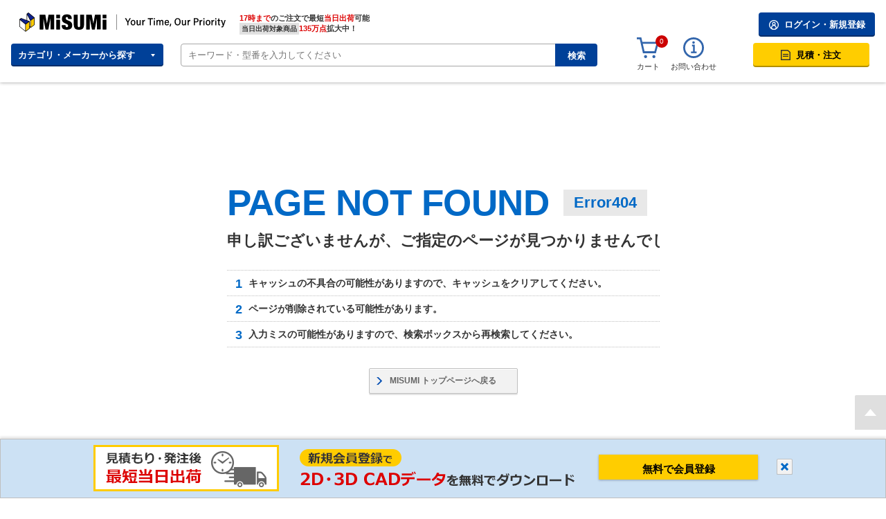

--- FILE ---
content_type: text/html;charset=UTF-8
request_url: https://jp.misumi-ec.com/vona2/detail/223007820813/
body_size: 7803
content:
<!DOCTYPE html><html lang="ja"><head><meta charset="utf-8"><title>PAGE NOT FOUND | MISUMI(ミスミ)</title><meta name="viewport" content="width=device-width, initial-scale=1"><meta charset="utf-8"><meta name="viewport" content="width=device-width, initial-scale=1"><meta name="robots" content="noindex,nofollow"><meta name="next-head-count" content="5"><link rel="shortcut icon" href="/favicon.ico"><meta http-equiv="X-UA-Compatible" content="IE=edge"><meta http-equiv="Content-Type" content="text/html; charset=utf-8"><meta http-equiv="content-style-type" content="text/css"><meta http-equiv="content-script-type" content="text/javascript"><meta http-equiv="x-dns-prefetch-control" content="on"><link rel="dns-prefetch" href="//content.misumi-ec.com"><link rel="dns-prefetch" href="//images.misumi-ec.com"><link rel="dns-prefetch" href="//jp.misumi-ec.com"><link rel="preload" href="/vona2/pc/system/_next/static/css/43bcb7f4ba5d4a79.css" as="style"><link rel="stylesheet" href="/vona2/pc/system/_next/static/css/43bcb7f4ba5d4a79.css" data-n-g=""><link rel="preload" href="/vona2/pc/system/_next/static/css/737d666c60549a4e.css" as="style"><link rel="stylesheet" href="/vona2/pc/system/_next/static/css/737d666c60549a4e.css" data-n-p=""><link rel="preload" href="/vona2/pc/system/_next/static/css/e003522414df3eba.css" as="style"><link rel="stylesheet" href="/vona2/pc/system/_next/static/css/e003522414df3eba.css" data-n-p=""><noscript data-n-css=""></noscript>

                              <link rel="stylesheet" type="text/css" href="/vona2/pc/system/_next/static/css/cde7828aeab50d52.css"><link rel="stylesheet" type="text/css" href="/vona2/pc/system/_next/static/css/007e9830de426429.css"><link rel="stylesheet" type="text/css" href="/vona2/pc/system/_next/static/css/21fbe4b10a090e60.css"><link as="script" rel="prefetch" href="/vona2/pc/system/_next/static/chunks/pages/index-35b8ae6949dbe33a.js"><meta rel="x-prerender-render-id" content="a356b6b0-e83f-4524-bc44-9698f7659ee1" />
			<meta rel="x-prerender-render-at" content="2026-01-18T08:23:53.336Z" /><meta rel="x-prerender-request-id" content="5d140a8c-3159-4bb7-8984-a7df8e74ca44" />
      		<meta rel="x-prerender-request-at" content="2026-01-21T07:06:41.863Z" />
<script>(window.BOOMR_mq=window.BOOMR_mq||[]).push(["addVar",{"rua.upush":"false","rua.cpush":"true","rua.upre":"false","rua.cpre":"false","rua.uprl":"false","rua.cprl":"false","rua.cprf":"false","rua.trans":"SJ-fb3d696f-d025-4698-adfa-0a7e289c7c5a","rua.cook":"false","rua.ims":"false","rua.ufprl":"false","rua.cfprl":"false","rua.isuxp":"false","rua.texp":"norulematch","rua.ceh":"false","rua.ueh":"false","rua.ieh.st":"0"}]);</script>
                              <script>!function(a){var e="https://s.go-mpulse.net/boomerang/",t="addEventListener";if("False"=="True")a.BOOMR_config=a.BOOMR_config||{},a.BOOMR_config.PageParams=a.BOOMR_config.PageParams||{},a.BOOMR_config.PageParams.pci=!0,e="https://s2.go-mpulse.net/boomerang/";if(window.BOOMR_API_key="KLYCE-49HTF-QJULX-ZWQZK-RZ3VK",function(){function n(e){a.BOOMR_onload=e&&e.timeStamp||(new Date).getTime()}if(!a.BOOMR||!a.BOOMR.version&&!a.BOOMR.snippetExecuted){a.BOOMR=a.BOOMR||{},a.BOOMR.snippetExecuted=!0;var i,_,o,r=document.createElement("iframe");if(a[t])a[t]("load",n,!1);else if(a.attachEvent)a.attachEvent("onload",n);r.src="javascript:void(0)",r.title="",r.role="presentation",(r.frameElement||r).style.cssText="width:0;height:0;border:0;display:none;",o=document.getElementsByTagName("script")[0],o.parentNode.insertBefore(r,o);try{_=r.contentWindow.document}catch(O){i=document.domain,r.src="javascript:var d=document.open();d.domain='"+i+"';void(0);",_=r.contentWindow.document}_.open()._l=function(){var a=this.createElement("script");if(i)this.domain=i;a.id="boomr-if-as",a.src=e+"KLYCE-49HTF-QJULX-ZWQZK-RZ3VK",BOOMR_lstart=(new Date).getTime(),this.body.appendChild(a)},_.write("<bo"+'dy onload="document._l();">'),_.close()}}(),"".length>0)if(a&&"performance"in a&&a.performance&&"function"==typeof a.performance.setResourceTimingBufferSize)a.performance.setResourceTimingBufferSize();!function(){if(BOOMR=a.BOOMR||{},BOOMR.plugins=BOOMR.plugins||{},!BOOMR.plugins.AK){var e="true"=="true"?1:0,t="",n="clp3vrqx3tm3u2lqpmaq-f-9ad3dfa26-clientnsv4-s.akamaihd.net",i="false"=="true"?2:1,_={"ak.v":"39","ak.cp":"1149200","ak.ai":parseInt("681719",10),"ak.ol":"0","ak.cr":10,"ak.ipv":4,"ak.proto":"h2","ak.rid":"5d130f1a","ak.r":47605,"ak.a2":e,"ak.m":"a","ak.n":"essl","ak.bpcip":"18.223.186.0","ak.cport":59760,"ak.gh":"23.45.126.201","ak.quicv":"","ak.tlsv":"tls1.3","ak.0rtt":"","ak.0rtt.ed":"","ak.csrc":"-","ak.acc":"","ak.t":"1768979201","ak.ak":"hOBiQwZUYzCg5VSAfCLimQ==bkOXBd2FEWbqC1ObLF/m/[base64]/9gHUq6Wk5wKFB+XuYMGcX7pB/cw+3UySVY1+OYZKtEbeerngInvw7VvFA6gphOys+lSTeswdG5cj8TTkJZf2Ms7iCEytkHMYLCNYD8Gg5uxIdilis+CEu33Vu36ztCpOEjdDmakbDUw9Qi+XqWPMJiOzUvNjEQ14anx3NRZ4VVBY=","ak.pv":"288","ak.dpoabenc":"","ak.tf":i};if(""!==t)_["ak.ruds"]=t;var o={i:!1,av:function(e){var t="http.initiator";if(e&&(!e[t]||"spa_hard"===e[t]))_["ak.feo"]=void 0!==a.aFeoApplied?1:0,BOOMR.addVar(_)},rv:function(){var a=["ak.bpcip","ak.cport","ak.cr","ak.csrc","ak.gh","ak.ipv","ak.m","ak.n","ak.ol","ak.proto","ak.quicv","ak.tlsv","ak.0rtt","ak.0rtt.ed","ak.r","ak.acc","ak.t","ak.tf"];BOOMR.removeVar(a)}};BOOMR.plugins.AK={akVars:_,akDNSPreFetchDomain:n,init:function(){if(!o.i){var a=BOOMR.subscribe;a("before_beacon",o.av,null,null),a("onbeacon",o.rv,null,null),o.i=!0}return this},is_complete:function(){return!0}}}}()}(window);</script></head><body><div id="__next"><div class="Layout_layout__hrqhC"><header class="Header_header__g47wH" data-sticky-enabled="false" data-login="false" id="layout-header-wrapper"><div class="Header_contentsWrapper__gV7Ce"><div class="Header_contents__Jlx9P"><div class="Header_main__NdoZQ"><div class="Logo_container__9S16I" id="logo-wrapper"><div class="Logo_logoWrapper__6Drl4"><a class="Logo_logo__b7u0s" href="/">MISUMI | Your Time, Our Priority</a></div><div class="Logo_catchCopy__ygPyK"><span class="Logo_emphasis__KiLij">17時まで</span>のご注文で最短<span class="Logo_emphasis__KiLij">当日出荷</span>可能
<span class="Logo_lightEmphasis__y8JS9">当日出荷対象商品</span><span class="Logo_emphasis__KiLij">135万点</span>拡大中！</div></div><div class="Header_searchBoxWrapper__Mp2NF"><div class="Header_megaNavWrapper__pm_7R"><div class="MegaNavMenu_wrapper__yXfln"><button class="MegaNavMenu_trigger__yBLtt" aria-haspopup="menu" aria-expanded="false"><h2>カテゴリ・メーカーから探す</h2></button><div class="MegaNav_container__g_Y7P" aria-hidden="true" style="height: 598.625px;"><div class="MegaNav_main__WRT8D"><div><div class="MegaNav_group__El9K_"><h3 class="MegaNav_groupName__TP_td">メカニカル部品系</h3><div class="MegaNav_subGroup__hxG7f"><h4 class="MegaNav_subGroupName__CbQAg">筐体・調整締結・素材</h4><a class="MegaNav_linker__dJmr_" href="https://jp.misumi-ec.com/vona2/mech_frame">フレーム・サポート部品・支柱</a><a class="MegaNav_linker__dJmr_" href="https://jp.misumi-ec.com/vona2/mech_exterior">キャスタ・アジャスタ・扉部品・外装部品</a><a class="MegaNav_linker__dJmr_" href="https://jp.misumi-ec.com/vona2/mech_screw">ねじ・ボルト・ナット・ワッシャ・カラー</a><a class="MegaNav_linker__dJmr_" href="https://jp.misumi-ec.com/vona2/mech_spring">ばね・アブソーバ・調整締結・ピン・小物部品</a><a class="MegaNav_linker__dJmr_" href="https://jp.misumi-ec.com/vona2/mech_material">素材(金属・樹脂・ゴム・スポンジ・ガラス)</a><a class="MegaNav_linker__dJmr_" href="https://jp.misumi-ec.com/vona2/mech_maint">対策・メンテナンス関連</a></div><div class="MegaNav_subGroup__hxG7f"><h4 class="MegaNav_subGroupName__CbQAg">空圧・油圧・配管・温調部品</h4><a class="MegaNav_linker__dJmr_" href="https://jp.misumi-ec.com/vona2/mech_pneu">空圧機器</a><a class="MegaNav_linker__dJmr_" href="https://jp.misumi-ec.com/vona2/mech_vacuum">真空機器</a><a class="MegaNav_linker__dJmr_" href="https://jp.misumi-ec.com/vona2/mech_hyd">油圧機器</a><a class="MegaNav_linker__dJmr_" href="https://jp.misumi-ec.com/vona2/mech_pipe">配管部品・吐出・塗布機器</a><a class="MegaNav_linker__dJmr_" href="https://jp.misumi-ec.com/vona2/mech_temp">温調・冷却部品</a></div><div class="MegaNav_subGroup__hxG7f"><h4 class="MegaNav_subGroupName__CbQAg">回転伝達・コンベヤ・モータ・ロボット</h4><a class="MegaNav_linker__dJmr_" href="https://jp.misumi-ec.com/vona2/mech_rotary">ベアリング・回転・連結・リンク機構部品</a><a class="MegaNav_linker__dJmr_" href="https://jp.misumi-ec.com/vona2/mech_xmsn">プーリ・歯車・カップリング・伝動部品</a><a class="MegaNav_linker__dJmr_" href="https://jp.misumi-ec.com/vona2/mech_motor">モータ・減速機・モジュール・装置</a><a class="MegaNav_linker__dJmr_" href="https://jp.misumi-ec.com/vona2/mech_conveyor">コンベヤ・ローラ・搬送部品</a><a class="MegaNav_linker__dJmr_" href="https://jp.misumi-ec.com/vona2/mech_robot">ロボット部品</a></div><div class="MegaNav_subGroup__hxG7f"><h4 class="MegaNav_subGroupName__CbQAg">直動・センサ・位置決め・ステージ</h4><a class="MegaNav_linker__dJmr_" href="https://jp.misumi-ec.com/vona2/mech_linear">シャフト・ガイド・ボールねじ・直動部品</a><a class="MegaNav_linker__dJmr_" href="https://jp.misumi-ec.com/vona2/mech_sensor">センサ・スイッチ</a><a class="MegaNav_linker__dJmr_" href="https://jp.misumi-ec.com/vona2/mech_locating">位置決め・治具部品</a><a class="MegaNav_linker__dJmr_" href="https://jp.misumi-ec.com/vona2/mech_position">ステージ・光学部品・画像処理用部品</a></div><div class="MegaNav_subGroup__hxG7f"><h4 class="MegaNav_subGroupName__CbQAg">特注部品・図面加工部品</h4><a class="MegaNav_linker__dJmr_" href="https://meviy.misumi-ec.com/ja-jp/?utm_source=Ecatalog&amp;utm_medium=categorysearch&amp;utm_campaign=categorysearch-meviy" target="_blank" rel="noreferrer">meviy：3DデータからAI見積もり</a><a class="MegaNav_linker__dJmr_" href="https://marketplace.meviy.misumi-ec.com/ja-jp/?utm_source=Ecatalog&amp;utm_medium=category-navi&amp;utm_campaign=categorysearch-mmp" target="_blank" rel="noreferrer">meviyマーケットプレイス：製造パートナーから手配</a><a class="MegaNav_linker__dJmr_" href="https://meviy.misumi-ec.com/ja-jp/2dx/meviy2d/?utm_source=Ecatalog&amp;utm_medium=categorysearch&amp;utm_campaign=categorysearch-2dx" target="_blank" rel="noreferrer">meviy 2D：2D図面から見積もり</a><a class="MegaNav_linker__dJmr_" href="https://cp.misumi.jp/?utm_source=Ecatalog&amp;utm_medium=categorysearch&amp;utm_campaign=categorysearch-cnavi" target="_blank" rel="noreferrer">Cナビ：図面を描かずに見積もり</a><a class="MegaNav_linker__dJmr_" href="https://meviy.misumi-ec.com/ja-jp/2dx/?utm_source=Ecatalog&amp;utm_medium=categorysearch&amp;utm_campaign=categorysearch&amp;utm_content=2dx" target="_blank" rel="noreferrer">カタログ規格外品サービス：規格外型番から見積もり(対象：FA/プレス/プラのミスミ品)</a></div></div></div><div><div class="MegaNav_group__El9K_"><h3 class="MegaNav_groupName__TP_td">電気系</h3><div class="MegaNav_subGroup__hxG7f"><a class="MegaNav_linker__dJmr_" href="https://jp.misumi-ec.com/vona2/ie_wire">ハーネス・コネクタ・ケーブル・配線部品</a><a class="MegaNav_linker__dJmr_" href="https://jp.misumi-ec.com/vona2/ie_control">制御・受配電・通信・電源</a><a class="MegaNav_linker__dJmr_" href="https://jp.misumi-ec.com/vona2/ie_ipc">産業用PC・PC部品・周辺機器</a><a class="MegaNav_linker__dJmr_" href="https://jp.misumi-ec.com/vona2/ie_box">ボックス・ボックス周辺部品</a></div></div><div class="MegaNav_group__El9K_"><h3 class="MegaNav_groupName__TP_td">金型系</h3><div class="MegaNav_subGroup__hxG7f"><a class="MegaNav_linker__dJmr_" href="https://jp.misumi-ec.com/vona2/press">プレス金型部品</a><a class="MegaNav_linker__dJmr_" href="https://jp.misumi-ec.com/vona2/mold">プラ型用部品</a><a class="MegaNav_linker__dJmr_" href="https://jp.misumi-ec.com/vona2/injection">射出成形用部品</a></div></div><div class="MegaNav_group__El9K_"><h3 class="MegaNav_groupName__TP_td">消耗品・補修用品・備品系</h3><div class="MegaNav_subGroup__hxG7f"><h4 class="MegaNav_subGroupName__CbQAg">切削加工用品</h4><a class="MegaNav_linker__dJmr_" href="https://jp.misumi-ec.com/vona2/vm_cutting">切削工具</a><a class="MegaNav_linker__dJmr_" href="https://jp.misumi-ec.com/vona2/vm_tooling">工作機工具・治具</a></div><div class="MegaNav_subGroup__hxG7f"><h4 class="MegaNav_subGroupName__CbQAg">生産加工用品</h4><a class="MegaNav_linker__dJmr_" href="https://jp.misumi-ec.com/vona2/vm_measuring">測定工具・計測機器</a><a class="MegaNav_linker__dJmr_" href="https://jp.misumi-ec.com/vona2/vm_edm">放電加工用品</a><a class="MegaNav_linker__dJmr_" href="https://jp.misumi-ec.com/vona2/vm_grinding">研削研磨・切断用品</a><a class="MegaNav_linker__dJmr_" href="https://jp.misumi-ec.com/vona2/vm_handtool">手作業工具</a><a class="MegaNav_linker__dJmr_" href="https://jp.misumi-ec.com/vona2/vm_powertool">電動工具・空圧工具</a><a class="MegaNav_linker__dJmr_" href="https://jp.misumi-ec.com/vona2/vm_processing">小型加工機・卓上加工機</a><a class="MegaNav_linker__dJmr_" href="https://jp.misumi-ec.com/vona2/vm_welding">溶接用品</a><a class="MegaNav_linker__dJmr_" href="https://jp.misumi-ec.com/vona2/vm_solders">はんだ・静電気対策用品</a></div><div class="MegaNav_subGroup__hxG7f"><h4 class="MegaNav_subGroupName__CbQAg">MRO・工場用副資材</h4><a class="MegaNav_linker__dJmr_" href="https://jp.misumi-ec.com/vona2/vm_chemical">化学製品</a><a class="MegaNav_linker__dJmr_" href="https://jp.misumi-ec.com/vona2/vm_tape">テープ用品</a><a class="MegaNav_linker__dJmr_" href="https://jp.misumi-ec.com/vona2/vm_safety">安全・保護用品</a><a class="MegaNav_linker__dJmr_" href="https://jp.misumi-ec.com/vona2/vm_logistics">物流・保管用品</a><a class="MegaNav_linker__dJmr_" href="https://jp.misumi-ec.com/vona2/vm_office">現場内事務・照明用品</a><a class="MegaNav_linker__dJmr_" href="https://jp.misumi-ec.com/vona2/vm_healthcare">環境・衛生用品</a><a class="MegaNav_linker__dJmr_" href="https://jp.misumi-ec.com/vona2/vm_lab">研究・実験・開発用品</a></div></div><div class="MegaNav_group__El9K_"><h3 class="MegaNav_groupName__TP_td">メーカーから探す</h3><a class="MegaNav_linker__dJmr_" href="https://jp.misumi-ec.com/vona2/maker/">メーカー一覧</a></div><div class="MegaNav_group__El9K_"><h3 class="MegaNav_groupName__TP_td">特集から探す</h3><a class="MegaNav_linker__dJmr_" href="https://jp.misumi-ec.com/pr/campaign/">注目キャンペーンや便利なサービス</a></div></div></div></div></div></div><form class="SearchBox_searchBoxForm___K8RS"><input class="SearchBox_searchBox__fLKfU" autocomplete="off" maxlength="200" placeholder="キーワード・型番を入力してください" value=""><div class="SearchBox_buttonContainer__lFLB7"><button class="Button_size-max__gup_l NagiButton_nagiButton__oQJsr SearchBox_removeBorder__F6pxU" type="submit" data-theme="primary">検索</button></div></form></div></div><div class="AsideNavs_wrapper__7raZA"><div class="AsideNavs_wrapperSide__IwytE"><ul class="AsideNavs_list__cZtvm AsideNavs_authSection__rYpji"><li><div class="LoginMenu_box__MxOUi"><a role="button" class="Button_size-max__gup_l NagiButton_nagiButton__oQJsr" data-icon="user" data-theme="primary">ログイン・新規登録</a></div></li></ul><ul class="AsideNavs_list__cZtvm AsideNavs_iconSection__KD5XC"><li><div class="OrderNavIcon_contentLink__bkrB3"><a href="https://jp.misumi-ec.com/order/cart/" data-theme="primary" class="Anchor_anchorLink___wgal OrderNavIcon_iconImage__8XRtf" data-icon="cart"><div class="OrderNavIcon_batchNumber__mb_DN">0</div></a><div><a class="OrderNavIcon_linkText__I4OdV" href="https://jp.misumi-ec.com/order/cart/">カート</a></div></div></li><li><div class="Inquiry_wrapper__3jGcE"><div class="OrderNavIcon_contentLink__bkrB3"><a href="#" data-theme="primary" class="Anchor_anchorLink___wgal OrderNavIcon_iconImage__8XRtf" data-icon="inquiry"></a><div><a class="OrderNavIcon_linkText__I4OdV" href="#">お問い合わせ</a></div></div><div class="Inquiry_menu__7oh_L"></div></div></li></ul><div class="AsideNavs_quoteOrderSection__bWxch"><a role="button" class="Button_size-max__gup_l AsideNavs_nagiLinkButton__gj4Vy NagiButton_nagiButton__oQJsr" aria-disabled="false" data-icon="quotation-order" data-theme="secondary" href="https://jp.misumi-ec.com/order/part-number/create">見積・注文</a></div></div></div></div></div></header><div class="Layout_main__kpHn0"><div class="Layout_childrenWrapper___U0qj"><div class="NotFound_pageNotFound__QHEOh"><h1 class="NotFound_title__OlT9L"><span class="NotFound_mainTitle__jLyr3">PAGE NOT FOUND</span><span class="NotFound_subTitle__WofkB">Error404</span></h1><p class="NotFound_errorMessage__KfVMR">申し訳ございませんが、ご指定のページが見つかりませんでした。下記の可能性がございます。</p><ol class="NotFound_reasons__KbkOE"><li class="NotFound_reasonItem__6eKKO">キャッシュの不具合の可能性がありますので、キャッシュをクリアしてください。</li><li class="NotFound_reasonItem__6eKKO">ページが削除されている可能性があります。</li><li class="NotFound_reasonItem__6eKKO">入力ミスの可能性がありますので、検索ボックスから再検索してください。</li></ol><div class="NotFound_backToHome__unkcp"><a class="NotFound_backToHomeButton__EmvIl" href="/">MISUMI トップページへ戻る</a></div></div></div></div><div class="Layout_rightSideFloating__idRt6"><a href="#" class="BackToTop_backToTop__h6_y9" aria-label="Back to Top"></a></div><div class="FloatingBanner_bottom__Z58Qi"><div style=""><link href="/operation/floating_bnr/bnr_20250908/css/style.css" rel="stylesheet" type="text/css" media="all">

<div class="floatingBnrBottom__contents floatingTypeA">
	<!-- コンテンツここから -->
	<div class="floatingBnrBottom__contents--point clearfix">
		<div class="lead">
			<p>見積もり・発注後 最短当日出荷　新規会員登録で2D・3D CADデータを無料でダウンロード</p>
		</div>

		<div class="btn clearfix">
			<ul>
			<li><a href="/customer/new?bid=bid_jp_all_20141009_4994" class="link--member link" data-common="floatingBnrBottomLink" target="_blank">無料で会員登録</a></li>
			</ul>

			<div class="floatingBnrBottom__close"><a href="javascript:void(0);" data-common="floatingBnrBottomClose">閉じる</a></div>
		</div>
	</div>
	<!-- /コンテンツここまで -->
</div>
</div></div><div class="CompareList_compareListWrap__derZB CompareList_isNoData__ykYj3 CompareList_isClose__Y21l6" id="footerCompareListView" data-isclose="true"><div class="CompareList_loadingWrap__ZarNF"><a class="CompareList_open__1xeRq CompareList_close__QUUKi"></a><div class="CompareList_headerWrap__SdXIc"><span class="CompareList_title__XrAjT">比較リスト</span><div class="CompareList_aside__6afAZ"><ul class="CompareList_buttonList__vv9oe"><li class="CompareList_button__LTNPD"><button class="Button_size-max__gup_l Button_button__kin9K Button_prefixIcon__qHHNd" type="button" data-theme="default" icon-position="left">すべて削除</button></li><li class="CompareList_button__LTNPD"><button class="Button_size-max__gup_l Button_button__kin9K Button_prefixIcon__qHHNd" type="button" disabled="" data-theme="strong" data-icon="new-tab" icon-position="right">比較する</button></li></ul></div></div><div class="CompareList_compareList__OOu_Z"></div></div></div></div><noscript><iframe src="//www.googletagmanager.com/ns.html?id=GTM-N8HB2P" height="0" width="0" style="display:none;visibility:hidden"></iframe></noscript></div><div><footer class="Footer_container__qzoBd"><div class="Footer_contents__NmpGf"><div class="Footer_upper__D65bg"><div class="Footer_termOfUse__HAdmI Section_container__zuXEf"><h2 class="Section_heading__PiN6u">ご利用にあたって</h2><ul class="Section_list__TPsdB" style="grid-template-columns:repeat(3, 1fr)"><li><div><a href="https://jp.misumi-ec.com/guide/" target="_blank" class="FooterLink_link__hz04m">ご利用ガイド</a><a href="https://jp.misumi-ec.com/contents/privacy/" class="FooterLink_link__hz04m">個人情報保護方針</a><a href="https://jp.misumi-ec.com/contents/terms/" class="FooterLink_link__hz04m">ご利用規約・保証規定</a><a href="https://jp.misumi-ec.com/guide/calender/" class="FooterLink_link__hz04m">営業日・営業時間</a><a href="https://jp.misumi-ec.com/vona2/sitemap/" class="FooterLink_link__hz04m">サイトマップ</a></div></li><li><div><a href="https://jp.misumi-ec.com/tech-info/" class="FooterLink_link__hz04m">技術情報</a><a href="https://jp.misumi-ec.com/maker/misumi/cad/" class="FooterLink_link__hz04m">CADデータ ダウンロード / 設計支援ツール</a><a href="https://jp.misumi-ec.com/contents/catalog/" class="FooterLink_link__hz04m">カタログ請求</a><a href="https://jp.misumi-ec.com/vona2/s_cate/" target="_blank" class="FooterLink_link__hz04m">特集一覧</a></div></li><li><div><a href="https://jp.misumi-ec.com/vona2/chemicaldb/" class="FooterLink_link__hz04m">RoHS証明</a><a href="https://jp.misumi-ec.com/vona2/exportManagement/terms/" class="FooterLink_link__hz04m">輸出該非判定情報</a></div></li></ul></div><div class="Footer_aboutMisumi__bNnp0 Section_container__zuXEf"><h2 class="Section_heading__PiN6u">ミスミについて</h2><ul class="Section_list__TPsdB" style="grid-template-columns:repeat(1, 1fr)"><li><a href="https://www.misumi.co.jp/company/outline/business.html" target="_blank" class="FooterLink_link__hz04m">企業情報</a></li><li><a href="https://www.misumi.co.jp/recruit/" target="_blank" class="FooterLink_link__hz04m">採用情報</a></li><li><a href="https://www.misumi.co.jp/esg/environment/" target="_blank" class="FooterLink_link__hz04m">環境への取り組み</a></li><li><a href="https://jp.misumi-ec.com/worldwide/" target="_blank" class="FooterLink_link__hz04m">国/地域/言語</a></li></ul></div></div><div class="Footer_lower__aRvJa"><h2 class="Footer_contactTitle__dnMxh">お問い合わせ</h2><div class="Footer_contactContainer__0RBjT"><div class="Footer_contactCol__uW8kv"><p class="Footer_contactSubTitle__wSket">商品の仕様・技術</p><a class="Footer_contactLink__rcx5k" href="https://jp.misumi-ec.com/inquiry?technicalContact=1">Webお問い合わせフォーム</a><p class="Footer_contactText__TqTo0">24時間受付</p></div><div class="Footer_contactCol__uW8kv"><p class="Footer_contactSubTitle__wSket">ご注文・お取り引き</p><a rel="noreferrer" href="https://jp.misumi-ec.com/inquiry" class="Footer_contactLink__rcx5k" target="_blank">Webお問い合わせフォーム</a><p>24時間受付・要ログイン</p></div><div class="Footer_contactCol__uW8kv"><p class="Footer_contactSubTitle__wSket">各種調査（環境・品質等）</p><a rel="noreferrer" href="https://jp.misumi-ec.com/inquiry?technicalContact=9" class="Footer_contactLink__rcx5k" target="_blank">Webお問い合わせフォーム</a><p>24時間受付・要ログイン</p></div><div class="Footer_contactCol__uW8kv"><p class="Footer_contactSubTitle__wSket">その他お問い合わせ</p><a class="Footer_contactLink__rcx5k" href="https://jp.misumi-ec.com/contents/contact/">お問い合わせ窓口はこちら</a></div></div><div class="Footer_contactInfo__GMvDj"><p class="Footer_tel__j8S9o">0120-343-066</p><p class="Footer_contactText__TqTo0">9:00～18:00（日曜日・年末年始は除く）</p><p class="Footer_contactText__TqTo0">お客さまとの通話は、サービス品質向上のため一部録音させていただいております。</p></div></div></div><p class="Footer_copyRight___tc3j">Copyright © MISUMI Corporation All Rights Reserved.</p></footer></div><div></div><div></div><div></div><div></div><next-route-announcer><p aria-live="assertive" id="__next-route-announcer__" role="alert" style="border: 0px; clip: rect(0px, 0px, 0px, 0px); height: 1px; margin: -1px; overflow: hidden; padding: 0px; position: absolute; top: 0px; width: 1px; white-space: nowrap; overflow-wrap: normal;"></p></next-route-announcer><script type="text/javascript"  src="/1Yl_dC/dd/vF/TCOI/cB_e2PDXapXWg/i7fYQcJkSk8h8fui/CW89H103/ZgwZdQAg/e2QB"></script></body></html>

--- FILE ---
content_type: text/css; charset=utf-8
request_url: https://jp.misumi-ec.com/vona2/pc/system/_next/static/css/737d666c60549a4e.css
body_size: 15038
content:
.Complex_main__awQSI{max-width:1420px;margin:0 auto}.Complex_header__jxFIr{display:flex;justify-content:space-between}.Complex_product__P0rb6{display:flex;margin-top:16px}.Complex_specPanel__yYRbb{flex-shrink:0;width:260px}.Complex_attributesPanel__QdxEC{flex-grow:1;width:calc(100% - 260px);margin-top:16px;padding-left:40px}.Complex_introduction__d8dIs{margin-top:32px}.Complex_introduction__d8dIs:after{content:"";display:block;clear:both}.Complex_introductionSub__tyiPq{padding-bottom:15px;padding-left:15px;overflow:hidden}@media only screen and (max-width:1200px){.Complex_introductionSub__tyiPq{clear:both;padding:16px 0}}.Complex_imageColumn__XqWB4{float:left;width:250px;min-height:250px;margin-right:25px}.Complex_attributesColumn__sdKvT{margin-bottom:-15px;padding-bottom:15px;padding-left:15px;overflow:hidden}.Complex_brandWrap__ZCgw9{display:flex;align-items:center}.Complex_economy__gI5Fp{margin-left:8px}.Complex_heading__y7OBm{margin-top:1rem;font-weight:400;font-size:1.4375rem;line-height:1.3;white-space:pre-wrap}.Complex_panelWrap__AMssi{margin-top:48px}.SpecPanel_container__IoAkQ{width:260px}.SpecPanel_sticky__LXosM{position:sticky;z-index:100;transition:top .4s ease}.SpecPanel_headerBox__ekpgu{display:flex;justify-content:space-between;align-items:center;box-sizing:border-box;padding:12px 0 12px 8px;background-color:#fff;border-bottom:1px solid #ccc}.SpecPanel_filterHeadingConfigured__us2aU,.SpecPanel_filterHeading__1s6lU{padding-right:2em;font-weight:700;font-size:.9375rem}.SpecPanel_filterHeadingConfigured__us2aU{background:url(/vona2/pc/system/_next/static/media/completed.e4dc60d5.svg) 100% no-repeat}.SpecPanel_progress__iBYIB{width:100%;height:8px;font-size:0;background-color:#e5e5e5;border-radius:2px}.SpecPanel_progressPercent__wbFOT{height:8px;background-color:#004098;border-top-left-radius:2px;border-bottom-left-radius:2px;transition:width .5s ease-in-out}.SpecPanel_progressPercent__wbFOT[data-progress-percent="0"]{width:0}.SpecPanel_progressPercent__wbFOT[data-progress-percent="1"]{width:1%}.SpecPanel_progressPercent__wbFOT[data-progress-percent="2"]{width:2%}.SpecPanel_progressPercent__wbFOT[data-progress-percent="3"]{width:3%}.SpecPanel_progressPercent__wbFOT[data-progress-percent="4"]{width:4%}.SpecPanel_progressPercent__wbFOT[data-progress-percent="5"]{width:5%}.SpecPanel_progressPercent__wbFOT[data-progress-percent="6"]{width:6%}.SpecPanel_progressPercent__wbFOT[data-progress-percent="7"]{width:7%}.SpecPanel_progressPercent__wbFOT[data-progress-percent="8"]{width:8%}.SpecPanel_progressPercent__wbFOT[data-progress-percent="9"]{width:9%}.SpecPanel_progressPercent__wbFOT[data-progress-percent="10"]{width:10%}.SpecPanel_progressPercent__wbFOT[data-progress-percent="11"]{width:11%}.SpecPanel_progressPercent__wbFOT[data-progress-percent="12"]{width:12%}.SpecPanel_progressPercent__wbFOT[data-progress-percent="13"]{width:13%}.SpecPanel_progressPercent__wbFOT[data-progress-percent="14"]{width:14%}.SpecPanel_progressPercent__wbFOT[data-progress-percent="15"]{width:15%}.SpecPanel_progressPercent__wbFOT[data-progress-percent="16"]{width:16%}.SpecPanel_progressPercent__wbFOT[data-progress-percent="17"]{width:17%}.SpecPanel_progressPercent__wbFOT[data-progress-percent="18"]{width:18%}.SpecPanel_progressPercent__wbFOT[data-progress-percent="19"]{width:19%}.SpecPanel_progressPercent__wbFOT[data-progress-percent="20"]{width:20%}.SpecPanel_progressPercent__wbFOT[data-progress-percent="21"]{width:21%}.SpecPanel_progressPercent__wbFOT[data-progress-percent="22"]{width:22%}.SpecPanel_progressPercent__wbFOT[data-progress-percent="23"]{width:23%}.SpecPanel_progressPercent__wbFOT[data-progress-percent="24"]{width:24%}.SpecPanel_progressPercent__wbFOT[data-progress-percent="25"]{width:25%}.SpecPanel_progressPercent__wbFOT[data-progress-percent="26"]{width:26%}.SpecPanel_progressPercent__wbFOT[data-progress-percent="27"]{width:27%}.SpecPanel_progressPercent__wbFOT[data-progress-percent="28"]{width:28%}.SpecPanel_progressPercent__wbFOT[data-progress-percent="29"]{width:29%}.SpecPanel_progressPercent__wbFOT[data-progress-percent="30"]{width:30%}.SpecPanel_progressPercent__wbFOT[data-progress-percent="31"]{width:31%}.SpecPanel_progressPercent__wbFOT[data-progress-percent="32"]{width:32%}.SpecPanel_progressPercent__wbFOT[data-progress-percent="33"]{width:33%}.SpecPanel_progressPercent__wbFOT[data-progress-percent="34"]{width:34%}.SpecPanel_progressPercent__wbFOT[data-progress-percent="35"]{width:35%}.SpecPanel_progressPercent__wbFOT[data-progress-percent="36"]{width:36%}.SpecPanel_progressPercent__wbFOT[data-progress-percent="37"]{width:37%}.SpecPanel_progressPercent__wbFOT[data-progress-percent="38"]{width:38%}.SpecPanel_progressPercent__wbFOT[data-progress-percent="39"]{width:39%}.SpecPanel_progressPercent__wbFOT[data-progress-percent="40"]{width:40%}.SpecPanel_progressPercent__wbFOT[data-progress-percent="41"]{width:41%}.SpecPanel_progressPercent__wbFOT[data-progress-percent="42"]{width:42%}.SpecPanel_progressPercent__wbFOT[data-progress-percent="43"]{width:43%}.SpecPanel_progressPercent__wbFOT[data-progress-percent="44"]{width:44%}.SpecPanel_progressPercent__wbFOT[data-progress-percent="45"]{width:45%}.SpecPanel_progressPercent__wbFOT[data-progress-percent="46"]{width:46%}.SpecPanel_progressPercent__wbFOT[data-progress-percent="47"]{width:47%}.SpecPanel_progressPercent__wbFOT[data-progress-percent="48"]{width:48%}.SpecPanel_progressPercent__wbFOT[data-progress-percent="49"]{width:49%}.SpecPanel_progressPercent__wbFOT[data-progress-percent="50"]{width:50%}.SpecPanel_progressPercent__wbFOT[data-progress-percent="51"]{width:51%}.SpecPanel_progressPercent__wbFOT[data-progress-percent="52"]{width:52%}.SpecPanel_progressPercent__wbFOT[data-progress-percent="53"]{width:53%}.SpecPanel_progressPercent__wbFOT[data-progress-percent="54"]{width:54%}.SpecPanel_progressPercent__wbFOT[data-progress-percent="55"]{width:55%}.SpecPanel_progressPercent__wbFOT[data-progress-percent="56"]{width:56%}.SpecPanel_progressPercent__wbFOT[data-progress-percent="57"]{width:57%}.SpecPanel_progressPercent__wbFOT[data-progress-percent="58"]{width:58%}.SpecPanel_progressPercent__wbFOT[data-progress-percent="59"]{width:59%}.SpecPanel_progressPercent__wbFOT[data-progress-percent="60"]{width:60%}.SpecPanel_progressPercent__wbFOT[data-progress-percent="61"]{width:61%}.SpecPanel_progressPercent__wbFOT[data-progress-percent="62"]{width:62%}.SpecPanel_progressPercent__wbFOT[data-progress-percent="63"]{width:63%}.SpecPanel_progressPercent__wbFOT[data-progress-percent="64"]{width:64%}.SpecPanel_progressPercent__wbFOT[data-progress-percent="65"]{width:65%}.SpecPanel_progressPercent__wbFOT[data-progress-percent="66"]{width:66%}.SpecPanel_progressPercent__wbFOT[data-progress-percent="67"]{width:67%}.SpecPanel_progressPercent__wbFOT[data-progress-percent="68"]{width:68%}.SpecPanel_progressPercent__wbFOT[data-progress-percent="69"]{width:69%}.SpecPanel_progressPercent__wbFOT[data-progress-percent="70"]{width:70%}.SpecPanel_progressPercent__wbFOT[data-progress-percent="71"]{width:71%}.SpecPanel_progressPercent__wbFOT[data-progress-percent="72"]{width:72%}.SpecPanel_progressPercent__wbFOT[data-progress-percent="73"]{width:73%}.SpecPanel_progressPercent__wbFOT[data-progress-percent="74"]{width:74%}.SpecPanel_progressPercent__wbFOT[data-progress-percent="75"]{width:75%}.SpecPanel_progressPercent__wbFOT[data-progress-percent="76"]{width:76%}.SpecPanel_progressPercent__wbFOT[data-progress-percent="77"]{width:77%}.SpecPanel_progressPercent__wbFOT[data-progress-percent="78"]{width:78%}.SpecPanel_progressPercent__wbFOT[data-progress-percent="79"]{width:79%}.SpecPanel_progressPercent__wbFOT[data-progress-percent="80"]{width:80%}.SpecPanel_progressPercent__wbFOT[data-progress-percent="81"]{width:81%}.SpecPanel_progressPercent__wbFOT[data-progress-percent="82"]{width:82%}.SpecPanel_progressPercent__wbFOT[data-progress-percent="83"]{width:83%}.SpecPanel_progressPercent__wbFOT[data-progress-percent="84"]{width:84%}.SpecPanel_progressPercent__wbFOT[data-progress-percent="85"]{width:85%}.SpecPanel_progressPercent__wbFOT[data-progress-percent="86"]{width:86%}.SpecPanel_progressPercent__wbFOT[data-progress-percent="87"]{width:87%}.SpecPanel_progressPercent__wbFOT[data-progress-percent="88"]{width:88%}.SpecPanel_progressPercent__wbFOT[data-progress-percent="89"]{width:89%}.SpecPanel_progressPercent__wbFOT[data-progress-percent="90"]{width:90%}.SpecPanel_progressPercent__wbFOT[data-progress-percent="91"]{width:91%}.SpecPanel_progressPercent__wbFOT[data-progress-percent="92"]{width:92%}.SpecPanel_progressPercent__wbFOT[data-progress-percent="93"]{width:93%}.SpecPanel_progressPercent__wbFOT[data-progress-percent="94"]{width:94%}.SpecPanel_progressPercent__wbFOT[data-progress-percent="95"]{width:95%}.SpecPanel_progressPercent__wbFOT[data-progress-percent="96"]{width:96%}.SpecPanel_progressPercent__wbFOT[data-progress-percent="97"]{width:97%}.SpecPanel_progressPercent__wbFOT[data-progress-percent="98"]{width:98%}.SpecPanel_progressPercent__wbFOT[data-progress-percent="99"]{width:99%}.SpecPanel_progressPercent__wbFOT[data-progress-percent="100"]{width:100%}.SpecPanel_panel__zzq4l{overflow-x:hidden;overflow-y:auto;background-color:#fff}.SpecPanel_clearAll__lIEEf{display:inline-block;box-sizing:border-box;margin-right:8px;padding:4px 8px;color:#004098;font-size:.6875rem;line-height:1.5;text-align:center;text-decoration:none;background-color:transparent;border:none;border-radius:4px;cursor:pointer}.SpecPanel_clearAll__lIEEf:hover{background-color:#ecf3fc;opacity:.8}.SpecPanel_showSpecWrap__T_ZlZ{display:flex;justify-content:center;align-items:center;padding:18px;background-color:#f8fbff}.SpecPanel_specList__r_wfj{overflow:hidden}.SpecPanel_enter__6TZwJ{height:0;transition:height .5s}.SpecPanel_enterActive___Ajyd,.SpecPanel_exit__Zx0Mb{height:100%}.SpecPanel_exitActive__COdvd{height:0;transition:height .5s}.AlterationSpecList_container__rQIJ1{background-color:#f8fbff}.AlterationSpecList_heading__BJvgS{padding:12px 8px;color:#fff;font-size:.9375rem;background-color:#666}.AlterationSpecList_noticeWrap__nzVR8{padding:8px;background-color:#fffaeb}.AlterationSpecList_notice__xrD1I{padding-left:1.5rem;color:#c00;background-image:url(/vona2/pc/system/_next/static/media/warning.455dad83.svg);background-repeat:no-repeat}.AlterationSpecList_specItem__ihfJP{font-size:.8125rem}.AlterationSpecList_specItem__ihfJP:not(:first-child){border-top:1px solid #ccc}.AlterationSpecList_groupNameWrapper__KnvXw{margin:14px 16px;font-weight:700;cursor:pointer}.AlterationSpecList_groupName__rMHRS{display:block;padding-right:16px}.AlterationSpecList_groupImageWrapper__raDfB{margin-top:1rem}.AlterationSpecList_groupImageWrapper__raDfB>img{max-width:225px}.AlterationSpecList_optionBox__jdldw{max-height:1000px;margin:0 12px;overflow:hidden;opacity:1;transition:max-height .3s ease}.AlterationSpecList_groupTable__o4Jhn{margin:8px 0 0 5px}.AlterationSpecList_groupOption__5zVCi{position:relative;padding:3px 5px 2px 12px}.AlterationSpecList_groupOption__5zVCi:before{position:absolute;top:0;left:0;display:block;width:1px;height:13px;background-color:#999;content:""}.AlterationSpecList_groupOption__5zVCi:not(:last-child):after{position:absolute;top:13px;left:0;display:block;width:1px;height:calc(100% - 13px);background-color:#999;content:""}.AlterationSpecList_arrowDown__7J_TK{background:url(/vona2/pc/system/_next/static/media/arrow-down.f0f4cec5.svg) 100% no-repeat}.AlterationSpecList_arrowUp__rFzGO{background:url(/vona2/pc/system/_next/static/media/arrow-up.0dc050b5.svg) 100% no-repeat}.AlterationSpecList_hiddenGroupList__G8KDF{max-height:0}.SpecFrame_contents__SIFcf{padding:0 12px 12px;overflow:hidden;transition:max-height .3s}.SpecFrame_frame__OVJuI{padding:1px 0}.SpecFrame_frame__OVJuI[data-spec-refined=true]{background-color:#f5f5f5}.SpecFrame_frame__OVJuI[aria-expanded] .SpecFrame_specName__zGf6y{display:inline-block;width:100%;padding-right:16px;background-repeat:no-repeat;background-position:100%;cursor:pointer}.SpecFrame_frame__OVJuI[aria-expanded=true] .SpecFrame_specName__zGf6y{background-image:url(/vona2/pc/system/_next/static/media/arrow-up.0dc050b5.svg)}.SpecFrame_frame__OVJuI[aria-expanded=false] .SpecFrame_specName__zGf6y{background-image:url(/vona2/pc/system/_next/static/media/arrow-down.f0f4cec5.svg)}.SpecFrame_frame__OVJuI[aria-expanded=false] .SpecFrame_contents__SIFcf{padding-bottom:0}.SpecFrame_heading__DkiVV{width:100%;padding:14px 16px;font-weight:700;font-size:.8125rem}.SpecFrame_groupHeading__ZA9zz{width:100%;margin-bottom:16px;font-weight:700;font-size:.8125rem}.SpecFrame_groupHeading__ZA9zz:before{position:absolute;top:13px;left:0;display:block;width:6px;height:1px;background-color:#999;content:""}.SpecFrame_clearWrap__P8295{margin-top:8px;text-align:right}.SpecFrame_clear__AwLCo{padding:4px 8px;color:#004098;font-size:.6875rem;line-height:1.5;text-align:center;background-color:transparent;border:none;border-radius:4px;cursor:pointer}.SpecFrame_clear__AwLCo:hover{background-color:#ecf3fc;opacity:.8}.SpecFrame_specNoticeText__BmOqx{margin-bottom:.5em;word-wrap:break-word}.InformationMessage_message__f_je9{padding-left:1.5rem;font-size:.8125rem;line-height:1.5}.InformationMessage_message__f_je9:before{display:inline-block;width:16px;height:16px;margin-bottom:-3px;margin-left:calc(-16px - .5rem);padding-left:1.5rem;vertical-align:baseline;background-image:url(/vona2/pc/system/_next/static/media/informationIcon.509289e6.svg);background-repeat:no-repeat;content:""}.PopoverTrigger_trigger__BDm_l{display:flex;justify-content:space-between;align-items:center;width:100%;margin:4px 0;padding:12px;color:#004098;text-align:left;background-color:transparent;border:none}.PopoverTrigger_trigger__BDm_l:hover{background-color:#ecf3fc;cursor:pointer}.PopoverTrigger_trigger__BDm_l:after{display:inline-block;width:16px;height:16px;content:"";background-position:50%;background-repeat:no-repeat}.PopoverTrigger_trigger__BDm_l[aria-expanded=true]{background-color:#ecf3fc}.PopoverTrigger_trigger__BDm_l[aria-expanded=true]:after{background-image:url(/vona2/pc/system/_next/static/media/left-arrow.16232326.svg)}.PopoverTrigger_trigger__BDm_l[aria-expanded=false]:after{background-image:url(/vona2/pc/system/_next/static/media/right-arrow.0a87e3ea.svg)}.PopoverTrigger_popover__CK8PE{position:fixed;left:296px}@media(min-width:1400px){.PopoverTrigger_isFixedWidthLayoutPage__8Y4UM{left:50%;margin-left:-420px}}.PopoverTransition_enter__yq26J{position:relative;z-index:401;opacity:0}.PopoverTransition_enterActive__DGeBK{opacity:1;transition:opacity .2s}.PopoverTransition_exit__ugd4j{opacity:1}.PopoverTransition_exitActive__7Rap3{opacity:0;transition:opacity .2s}.SpecPopover_container__AhIHh{z-index:401;display:inline-block;max-width:calc(100% - 350px);max-height:96vh;padding:16px 24px;overflow-x:auto;background-color:#fff;box-shadow:0 0 8px rgba(0,0,0,.2)}@media(min-width:1400px){.SpecPopover_container__AhIHh{max-width:1110px}}.SpecPopover_header__YPqO3{display:flex;justify-content:space-between;align-items:center;padding-bottom:8px;border-bottom:1px solid #ccc}.SpecPopover_heading__230oR{font-weight:700;font-size:13px;line-height:1.3}.SpecPopover_close__zHYu7{width:24px;height:24px;font-size:0;border:none;border-radius:4px;cursor:pointer;background-position:50%;background-color:#fff;background-image:url(/vona2/pc/system/_next/static/media/close.cfce4278.svg);background-repeat:no-repeat}.SpecPopover_close__zHYu7:hover{background-color:#ecf3fc}.SpecPopover_body__ltP_A{display:flex;max-height:66vh;margin-top:16px;overflow-y:auto}.SpecPopover_main__Z16V_{min-width:260px;max-width:700px}.SpecPopover_main__Z16V_:not(:last-child){max-width:368px}.SpecPopover_aside__gwffR{max-width:calc(100vh - 420px);margin-left:16px}.SpecPopover_clearOuter__ECVpz{display:flex;justify-content:flex-end}.SpecPopover_clearWrap__FavTE{width:38px}.SpecPopover_specNoticeText__bRZoH{margin-bottom:.5em;word-wrap:break-word}.NumericSpecField_textField__fKuN_{height:37px}.NumericSpecField_range__sVlb_{margin-top:4px;font-size:.8125rem}.NumericSpecField_inline__NMP4s{display:flex;flex-wrap:wrap;align-items:center}.NumericSpecField_inline__NMP4s>.NumericSpecField_range__sVlb_{margin-top:0;margin-left:8px;padding:8px 0}.QuantityField_quantityField__DJoK7{padding:7px 15px;text-align:right;border:1px solid #ccc;border-radius:4px}.QuantityField_quantityField__DJoK7[aria-invalid=true]{background-color:#fdefef}.QuantityField_quantityField__DJoK7:focus{background-color:#fffaeb;outline-color:#004098}.QuantityField_quantityField__DJoK7:disabled{color:#cdcdcd;background-color:#e5e5e5}.NumericField_textField__dj3CP{padding:7px 15px;border:1px solid #ccc;border-radius:4px}.NumericField_textField__dj3CP[aria-invalid=true]{background-color:#fff}.NumericField_textField__dj3CP:focus{background-color:#fffaeb;outline-color:#004098}.NumericField_textField__dj3CP:disabled{color:#cdcdcd;background-color:#e5e5e5}.TextField_textField__D45uf{padding:7px 15px;border:1px solid #ccc;border-radius:4px}.TextField_textField__D45uf[aria-invalid=true]{background-color:#fff}.TextField_textField__D45uf:focus{background-color:#fffaeb;outline-color:#004098}.TextField_textField__D45uf:disabled{color:#cdcdcd;background-color:#e5e5e5}.TextListSpec_container__fHBiN{max-height:190px;margin-bottom:.5rem;overflow-x:hidden;overflow-y:auto}.TextListSpec_refineText__I3t4j{box-sizing:border-box;width:100%;height:37px;margin-bottom:.5rem;padding:7px 15px;border:1px solid #ccc;border-radius:4px}.TextListSpec_noCandidate__o2k4Z{color:#c00}.TextListSpec_specValueLink__qAKai{color:#333;font-size:12px;text-decoration:none}.TextSpecSelect_specValueList__WhgKH{display:flex;flex-wrap:wrap}.TextSpecSelect_specValueImageList__7nGYA{display:flex;flex-wrap:wrap;margin-top:.5rem}.TextSpecSelect_singleColumn__6C7cX{width:250px}.TextSpecSelect_doubleColumn__LObmx{width:184px}.TextSpecSelect_tripleColumn__fMJMx{width:120px}.TextSpecSelect_refineText__G9Q5H{box-sizing:border-box;width:100%;height:37px;margin-bottom:.5rem;padding:7px 15px;border:1px solid #ccc;border-radius:4px}.TextSpecSelect_listItemDefault__xGcHE{width:233px;padding:8px;font-size:13px;cursor:pointer}.TextSpecSelect_listItemDefault__xGcHE:hover{background-color:#ecf3fc}.TextSpecSelect_imageWrapper__7ypCf{margin-bottom:8px;text-align:center}.TextSpecSelect_specValueImage__kF_rV{max-width:217px;vertical-align:top}.TextSpecSelect_checkbox__dd5pG{padding-left:24px;word-break:break-word;background-image:url(/vona2/pc/system/_next/static/media/unchecked.84aed652.svg);background-repeat:no-repeat;background-position:0 1px;cursor:pointer}.TextSpecSelect_checked__eqcX0{background-image:url(/vona2/pc/system/_next/static/media/checked.165f7b7d.svg)}.FilterByRange_wrapper__1MBC2{display:none;gap:10px;align-items:center;margin-bottom:10px}.FilterByRange_input__Pz0k6[class]{width:50px;padding:5px;border:1px solid #ccc;border-radius:4px}.Checkbox_checkbox__SNnEp{margin-bottom:4px;padding:4px 8px 4px 32px;background-image:url(/vona2/pc/system/_next/static/media/unchecked.84aed652.svg);background-repeat:no-repeat;background-position:8px 5px;cursor:pointer}.Checkbox_checkbox__SNnEp:hover{background-color:#ecf3fc}.Checkbox_checkbox__SNnEp[aria-disabled=true]{cursor:default;opacity:.5}.Checkbox_checkbox__SNnEp[aria-disabled=true]:hover{background-color:transparent}.Checkbox_checkbox__SNnEp[aria-checked=true]{background-image:url(/vona2/pc/system/_next/static/media/checked.165f7b7d.svg)}.Checkbox_wrap__JCmYz{overflow-wrap:break-word}.SpecGroup_specItem__aHuET:not(:last-child){border-bottom:1px solid #ccc}.SpecGroup_groupHeader__2CQep{margin:14px 16px;font-weight:700;cursor:pointer}.SpecGroup_groupName___x1XS{display:block;padding-right:16px}.SpecGroup_groupImageWrapper__juH1v{margin-top:1rem;text-align:center}.SpecGroup_image__MIq_a{max-width:225px}.SpecGroup_groupItemList__PUGvl{margin:8px 0 0 5px}.SpecGroup_groupBody__8zYUp{max-height:2000px;margin:0 12px;overflow:hidden;opacity:1;transition:max-height .3s ease}.SpecGroup_groupItem__R0pDR{position:relative;padding:3px 5px 2px 12px}.SpecGroup_groupItem__R0pDR:before{position:absolute;top:0;left:0;display:block;width:1px;height:13px;background-color:#999;content:""}.SpecGroup_groupItem__R0pDR:not(:last-child):after{position:absolute;top:13px;left:0;display:block;width:1px;height:calc(100% - 13px);background-color:#999;content:""}.SpecGroup_arrowDown__i7vzy{background:url(/vona2/pc/system/_next/static/media/arrow-down.f0f4cec5.svg) 100% no-repeat}.SpecGroup_arrowUp__dpCHp{background:url(/vona2/pc/system/_next/static/media/arrow-up.0dc050b5.svg) 100% no-repeat}.SpecGroup_hiddenGroupList__5WHZJ{max-height:0}.SpecItem_specItem__mY3k2:not(:last-child){border-bottom:1px solid #ccc}.SpecItem_nBorder__A85NV[class]{border-bottom:none}.ImageListSpec_container__1lv7r{display:block;margin-bottom:12px;overflow-x:hidden;overflow-y:auto}.ImageListSpec_maxHeight__iYw5G{max-height:190px}.ImageListSpec_specListLayoutContainer__tYcWA{display:flex;flex-wrap:wrap;line-height:1.5}.ImageListSpec_listItemDefault__8OLvz{box-sizing:border-box;padding:4px 8px;font-size:13px;cursor:pointer}.ImageListSpec_listItemDefault__8OLvz:hover{background-color:#ecf3fc}.ImageListSpec_specImageWrapper__Pl1x_{margin-bottom:8px;text-align:center}.ImageListSpec_specImage__S8reo{width:54px}.ImageListSpec_zoomSpecImage__pTBtz{width:104px}.ImageListSpec_checkboxDefault__SihWd{background-repeat:no-repeat;background-position:0 2px}.ImageListSpec_specValueDisp__VXP7z{padding-left:24px}.ImageListSpec_specValueLink__mqNSY{color:#333;font-size:12px;text-decoration:none}.ImageListSpec_noCheck__fqOfC{background-image:url(/vona2/pc/system/_next/static/media/unchecked.84aed652.svg)}.ImageListSpec_checked__ta0zM{background-image:url(/vona2/pc/system/_next/static/media/checked.165f7b7d.svg)}.ImageListSpec_imageDoubleLine__LqKTr{display:inline-block;width:50%;vertical-align:top}.ImageListSpec_imageSingleLine__DapIj{position:relative;display:flex;align-items:center;width:100%;background-position:8px}.ImageListSpec_imageSingleLine__DapIj .ImageListSpec_specValueDisp__VXP7z{padding-left:16px}.ImageListSpec_imageSingleLine__DapIj .ImageListSpec_specImageWrapper__Pl1x_{margin:0 0 0 32px}.ImageListSpec_zoom__PScdt{width:120px;background-position:8px 122px}.TreeSpec_container__2fHmO{margin-bottom:.5rem;overflow-x:hidden}.TreeSpec_popoverContainer__H0RxF{display:flex;flex-wrap:wrap}.TreeSpec_specItemContainer__v5vDS{width:184px;margin-bottom:4px;padding:4px 8px 4px 0}.TreeSpec_specItem__55JR1{padding:4px 8px 4px 32px;background-repeat:no-repeat;background-position:8px 5px;cursor:pointer}.TreeSpec_specItem__55JR1[class]{margin-bottom:0}.TreeSpec_specItem__55JR1:hover{background-color:#ecf3fc}.TreeSpec_specChildList__Nrw41{margin-top:5px;margin-bottom:4px;margin-left:14px}.TreeSpec_specChildItem__oTmth{position:relative;padding:4px 8px 4px 40px;background-repeat:no-repeat;background-position:16px 5px;cursor:pointer}.TreeSpec_specChildItem__oTmth[class]{margin-bottom:0}.TreeSpec_specChildItem__oTmth:hover{background-color:#ecf3fc}.TreeSpec_specChildItem__oTmth:before{top:0;height:13px}.TreeSpec_specChildItem__oTmth:after,.TreeSpec_specChildItem__oTmth:before{position:absolute;left:0;display:block;width:1px;background-color:#999;content:""}.TreeSpec_specChildItem__oTmth:after{top:13px;height:calc(100% - 13px)}.TreeSpec_specChildItemLastChild__FwAC_:after{display:none}.TreeSpec_specChildDisp__sn3OA:before{position:absolute;top:13px;left:0;display:block;content:"";width:6px;height:1px;background-color:#999}.SpecList_specItem__C9uQp:not(:last-child){border-bottom:1px solid #ccc}.CadTypeListPopover_container__EiIY9{z-index:401;display:inline-block;max-width:calc(100vw - 350px);max-height:96vh;padding:16px 24px;overflow-x:auto;background-color:#fff;box-shadow:0 0 8px rgba(0,0,0,.2)}@media screen and (max-width:550px){.CadTypeListPopover_container__EiIY9{max-width:100%}}.CadTypeListPopover_header__t_yLo{display:flex;justify-content:space-between;align-items:center;padding-bottom:8px;border-bottom:1px solid #ccc}.CadTypeListPopover_heading__7R1TQ{font-weight:700;font-size:13px;line-height:1.3}.CadTypeListPopover_close__RV0NT{width:24px;height:24px;font-size:0;border:none;border-radius:4px;cursor:pointer;background-position:50%;background-color:#fff;background-image:url(/vona2/pc/system/_next/static/media/close.cfce4278.svg);background-repeat:no-repeat}.CadTypeListPopover_close__RV0NT:hover{background-color:#ecf3fc}.CadTypeListPopover_body__xdgs7{display:flex;max-height:66vh;margin-top:16px;overflow-y:auto}.CadTypeListPopover_contents__xIpXw{min-width:260px}.CadTypeListPopover_clearBox__2P0N2{margin-top:8px}.CadTypeListPopover_clearOuter__Xrc39{display:flex;justify-content:flex-end}.CadTypeListPopover_clearWrap__woGpM{width:38px}.CadTypeListPopoverTrigger_trigger__BqEaU{display:flex;justify-content:space-between;align-items:center;width:100%;padding:12px;color:#004098;background-color:transparent;border:none}.CadTypeListPopoverTrigger_trigger__BqEaU:hover{background-color:#ecf3fc;cursor:pointer}.CadTypeListPopoverTrigger_trigger__BqEaU:after{display:inline-block;width:16px;height:16px;content:"";background-position:50%;background-repeat:no-repeat}.CadTypeListPopoverTrigger_trigger__BqEaU[aria-expanded=true]{background-color:#ecf3fc}.CadTypeListPopoverTrigger_trigger__BqEaU[aria-expanded=true]:after{background-image:url(/vona2/pc/system/_next/static/media/left-arrow.16232326.svg)}.CadTypeListPopoverTrigger_trigger__BqEaU[aria-expanded=false]:after{background-image:url(/vona2/pc/system/_next/static/media/right-arrow.0a87e3ea.svg)}.CadTypeListPopoverTrigger_popover___8rdP{position:fixed;left:296px}@media(min-width:1400px){.CadTypeListPopoverTrigger_customPopover__vO6PM{left:50%;margin-left:-420px}}.CadTypeListSpec_container__2Jkuf{max-height:190px;margin-bottom:.5rem;overflow-x:hidden;overflow-y:auto}.CadTypeListSpec_horizontal__tsPVD{display:flex}.DaysToShipListSpec_container__FYv0Z{max-height:190px;margin-bottom:.5rem;overflow-x:hidden;overflow-y:auto}.DaysToShipListSpec_refineText__Bdgzo{box-sizing:border-box;width:100%;height:37px;margin-bottom:.5rem;padding:7px 15px;border:1px solid #ccc;border-radius:4px}.DaysToShipListSpec_noCandidate__t3Eqt{color:#c00}.DaysToShipListSpec_listDefault__S172e{margin-bottom:4px;padding:4px 8px 4px 32px;background-repeat:no-repeat;background-position:8px 5px;cursor:pointer}.DaysToShipListSpec_listDefault__S172e:hover{background-color:#ecf3fc}.DaysToShipListSpec_noCheck__yFvwS{background-image:url(/vona2/pc/system/_next/static/media/radioBox.19dee4ca.svg)}.DaysToShipListSpec_checked__w0ZtN{background-image:url(/vona2/pc/system/_next/static/media/radioBoxChecked.b6a45949.svg)}.ChemSherpa_heading__AjYZ2{font-weight:700;font-size:.8125rem}.ChemsherpaComplianceStatusDisp_specDispSub__zBQd9{font-size:10px}.ChemsherpaComplianceStatusList_container__T4I4_{flex-shrink:0;width:230px;margin-bottom:.5rem;overflow-x:hidden}.ChemsherpaComplianceStatusList_specChildList__akF6y{margin-top:5px;margin-bottom:4px;margin-left:7px}.ChemsherpaComplianceStatusList_specChildItem__vMgfi{position:relative;padding:4px 8px 4px 40px;background-repeat:no-repeat;background-position:16px 5px;cursor:pointer}.ChemsherpaComplianceStatusList_specChildItem__vMgfi[class]{margin-bottom:0}.ChemsherpaComplianceStatusList_specChildItem__vMgfi:hover{background-color:#ecf3fc}.ChemsherpaComplianceStatusList_specChildItem__vMgfi:before{position:absolute;top:0;left:0;display:block;width:1px;height:13px;background-color:#999;content:""}.ChemsherpaComplianceStatusList_specChildItemLastChild__W3FrP:after{display:none}.ChemsherpaComplianceStatusList_specChildDisp__VbjrJ:before{position:absolute;top:13px;left:0;display:block;content:"";width:6px;height:1px;background-color:#999}.RohsPopoverTrigger_group__1m0ku{display:flex;gap:10px}.RohsPopoverTrigger_list___LUdE{min-width:200px;margin:0;list-style:none}.RohsPopoverTrigger_trigger__E9E_i{display:flex;justify-content:space-between;align-items:center;width:100%;margin:4px 0;padding:12px;color:#004098;background-color:transparent;border:none}.RohsPopoverTrigger_trigger__E9E_i:hover{background-color:#ecf3fc;cursor:pointer}.RohsPopoverTrigger_trigger__E9E_i:after{display:inline-block;width:16px;height:16px;content:"";background-position:50%;background-repeat:no-repeat}.RohsPopoverTrigger_trigger__E9E_i[aria-expanded=true]{background-color:#ecf3fc}.RohsPopoverTrigger_trigger__E9E_i[aria-expanded=true]:after{background-image:url(/vona2/pc/system/_next/static/media/left-arrow.16232326.svg)}.RohsPopoverTrigger_trigger__E9E_i[aria-expanded=false]:after{background-image:url(/vona2/pc/system/_next/static/media/right-arrow.0a87e3ea.svg)}.RohsPopoverTrigger_popover__0akGu{position:fixed;left:296px}@media(min-width:1400px){.RohsPopoverTrigger_popoverDynamic__s4Ql0{left:50%;margin-left:-420px}}.RohsPopover_container__uxQNY{z-index:200;display:inline-block;max-width:calc(100vw - 350px);max-height:96vh;padding:16px 24px;overflow-x:auto;background-color:#fff;box-shadow:0 0 8px rgba(0,0,0,.2)}@media(min-width:1400px){.RohsPopover_container__uxQNY{max-width:1110px}}.RohsPopover_header__0VXy8{display:flex;justify-content:space-between;align-items:center;padding-bottom:8px}.RohsPopover_heading__jsOLl{font-weight:700;font-size:14px;text-align:left;text-decoration:underline}.RohsPopover_close__MUtUw{width:24px;height:24px;font-size:0;border:none;border-radius:4px;cursor:pointer;background-position:50%;background-color:#fff;background-image:url(/vona2/pc/system/_next/static/media/close.cfce4278.svg);background-repeat:no-repeat}.RohsPopover_close__MUtUw:hover{background-color:#ecf3fc}.RohsPopover_contents__W1tsm{display:flex;gap:16px;max-height:66vh;overflow-y:auto}.RohsPopover_leftContent__6Nwwv{display:flex;flex-direction:column;min-width:260px}.RohsPopover_clearOuter__0AYt5{display:flex;justify-content:flex-end;margin-top:8px}.RohsPopover_clearWrap__aakMp,.RohsPopover_mainContent__be7C1{width:-moz-fit-content;width:fit-content}.RohsPopover_subTitle__Bg1il{margin-bottom:8px}.RohsComplianceStatusTable_container__l3eOd{font-size:12px}.RohsComplianceStatusTable_table__chR5m{min-width:750px;max-width:800px;color:#333;line-height:1.6;text-align:left;border:1px solid #ccc;border-collapse:collapse}.RohsComplianceStatusTable_header__QqldQ{width:180px;font-weight:400;vertical-align:top}.RohsComplianceStatusTable_content__mb1Dp,.RohsComplianceStatusTable_header__QqldQ{padding:8px;white-space:pre-line;border:1px solid #ccc}.RohsComplianceStatusTable_contentStrong__tMGbc{display:inline-block;margin-bottom:5px;font-weight:700}.RohsComplianceStatusTable_footer__7wFly{margin-top:10px}.RohsComplianceStatusTable_tooltip__HiEjs{position:fixed;z-index:9999;padding:8px;background-color:#fff;border-radius:4px;box-shadow:0 0 8px rgba(0,0,0,.2)}.RohsComplianceStatusTable_tooltipHeader__Sw6Df{margin-bottom:8px;font-weight:700;font-size:14px;text-align:left;text-decoration:underline}.RohsComplianceStatusTable_link__qA8a_[class]{text-decoration:underline}.RohsComplianceStatusTable_textRed__RxGpe{color:#d00}.RohsComplianceStatusTable_tooltipSubTitle__zEkYL{margin-bottom:8px}.Rohs_heading__7NimU{font-weight:700;font-size:.8125rem}.RohsComplianceStatusList_container__Y3JYf{margin-bottom:.5rem;overflow-x:hidden}.RohsComplianceStatusList_specChildList__X5sSF{margin-top:5px;margin-bottom:4px;margin-left:7px}.RohsComplianceStatusList_specChildItem__x8axP{position:relative;padding:4px 8px 4px 40px;background-repeat:no-repeat;background-position:16px 5px;cursor:pointer}.RohsComplianceStatusList_specChildItem__x8axP[class]{margin-bottom:0}.RohsComplianceStatusList_specChildItem__x8axP:hover{background-color:#ecf3fc}.RohsComplianceStatusList_specChildItem__x8axP:before{position:absolute;top:0;left:0;display:block;width:1px;height:13px;background-color:#999;content:""}.RohsComplianceStatusList_specChildItemLastChild__LEbN5:after{display:none}.RohsComplianceStatusList_specChildDisp__nFqpW:before{position:absolute;top:13px;left:0;display:block;content:"";width:6px;height:1px;background-color:#999}.RohsSpecFrame_notice__9wC25{position:relative;margin-bottom:.5em;padding-left:1.5rem;font-size:.8125rem;word-wrap:break-word;word-break:break-word}.RohsSpecFrame_notice__9wC25:before{position:absolute;top:2px;left:0;width:16px;height:16px;margin-bottom:-3px;vertical-align:baseline;background:url(/vona2/pc/system/_next/static/media/information.25345e58.svg) no-repeat;content:""}.RohsSpecFrame_contents__0TuN9{padding:0 12px 12px;overflow:hidden;transition:max-height .3s}.RohsSpecFrame_specName__e3uwx[class]{display:flex;gap:5px;align-items:center}.RohsSpecFrame_frame__jJB58{padding:1px 0}.RohsSpecFrame_frame__jJB58[data-spec-refined=true]{background-color:#f5f5f5}.RohsSpecFrame_frame__jJB58[aria-expanded] .RohsSpecFrame_specName__e3uwx{width:100%;padding-right:16px;background-repeat:no-repeat;background-position:100%;cursor:pointer}.RohsSpecFrame_frame__jJB58[aria-expanded=true] .RohsSpecFrame_specName__e3uwx{background-image:url(/vona2/pc/system/_next/static/media/arrow-up.0dc050b5.svg)}.RohsSpecFrame_frame__jJB58[aria-expanded=false] .RohsSpecFrame_specName__e3uwx{background-image:url(/vona2/pc/system/_next/static/media/arrow-down.f0f4cec5.svg)}.RohsSpecFrame_frame__jJB58[aria-expanded=false] .RohsSpecFrame_contents__0TuN9{padding-bottom:0}.RohsSpecFrame_groupHeading__BVKxv{width:100%;padding:14px 16px 16px 12px;font-weight:700;font-size:.8125rem}.RohsSpecFrame_clearWrap__168mM{margin-top:8px;text-align:right}.RohsSpecFrame_clear__iWquT{padding:4px 8px;color:#004098;font-size:.6875rem;line-height:1.5;text-align:center;background-color:transparent;border:none;border-radius:4px;cursor:pointer}.RohsSpecFrame_clear__iWquT:hover{background-color:#ecf3fc;opacity:.8}.UnconfirmedPartNumberNotice_unconfirmedNotice__Q6EpS{padding:5px 0;font-size:.8125rem}.UnconfirmedPartNumberNotice_totalPartNumber__JRZWr{color:#c00;font-weight:700;font-size:.9375rem}.PartNumberCompletedToast_toast__qOcMm{top:50px;left:300px;width:408px}@media only screen and (min-width:1440px){.PartNumberCompletedToast_toast__qOcMm{left:25%}}.SeriesInfoText_cautionWrapper__MoQd0{margin-top:16px;padding:16px;font-size:13px;background-color:#fffaeb;border:1px solid #ccc}.SeriesInfoText_cautionTitle__gWP8C{padding-left:24px;font-weight:700;background:url(/vona2/pc/system/_next/static/media/information.25345e58.svg) no-repeat}.SeriesInfoText_infoTextList__pMvrB{margin-top:8px}.SeriesInfoText_infoText__uXomc{margin:4px 0 4px 24px;list-style-type:disc}.DetailTabs_tabContainer__Lcfp_{margin-bottom:1rem}.DetailTabs_tabTitle__kUQQN{margin:28px 0 16px;padding:12px 0;font-weight:400;font-size:1.3125rem;line-height:1.3;border-bottom:2px solid #ccc}.DetailTabs_detailTabTitle__g_Wc_{margin-top:32px;padding-bottom:8px;font-weight:700;font-size:1.0625rem;line-height:1.3;border-bottom:1px solid #ccc}.DetailTabs_sectionMargin__RPjcA{margin-top:68px}.DetailTabs_catalog__M42SU{width:100%;height:1269px;border:1px solid #bfbfbf}.BasicInformation_header__kqvZT{display:flex;margin:32px 0 16px;padding-bottom:8px;font-weight:700;font-size:1.0625rem;line-height:1.3;border-bottom:1px solid #ccc}.BasicInformation_infoBox__dO_9Z{margin-top:32px}.BasicInformation_link__Yf8ND{display:inline-block;padding-left:1.5rem;color:#004098;text-decoration:none;background:url(/vona2/pc/system/_next/static/media/pdf.156dbda3.svg) 0 2px no-repeat;cursor:pointer}.BasicInformation_link__Yf8ND:hover{color:#3366ac;text-decoration:underline}.BasicInformation_link__Yf8ND:visited{color:#681da8}.BasicInformation_catchCopy__CKLUA{font-size:.8125rem}.DetailInformationTab_heading__uJ7IG{display:flex;box-sizing:border-box;padding:12px 0;font-weight:400;font-size:1.3125rem;line-height:1.3;text-indent:0;word-break:break-word;border-bottom:2px solid #ccc}.DetailInformationTab_container__h_g_E{margin:1rem 0;background-color:#f5f5f5}.DetailInformationTab_list__D9hs6{display:flex}.DetailInformationTab_item__IUnen{position:relative}.DetailInformationTab_item__IUnen:not(:first-child):before{content:"";position:absolute;top:50%;display:block;width:1px;height:20px;margin-top:-10px;background-color:#ccc}.DetailInformationTab_itemLink__s_rBs{display:block;padding:8px 16px;color:#004098;font-weight:700;font-size:.8125rem;text-align:center;text-decoration:none}.DetailInformationTab_itemLink__s_rBs:hover{color:#3366ac;text-decoration:underline}.DetailInformationTab_itemLink__s_rBs:before{display:inline-block;width:16px;height:16px;margin-right:8px;vertical-align:-4px;content:"";background-position:50%;background-image:url(/vona2/pc/system/_next/static/media/down-arrow.34eb9354.svg);background-repeat:no-repeat}.ProductAttributes_catchCopyDetailInfo__2cScx{margin-top:16px;margin-bottom:16px}.ProductAttributes_container__ctuH9{width:100%;overflow:hidden}.ProductAttributes_container__ctuH9:after{content:"";display:block;clear:both}.ProductAttributes_priceListWrapper__5xn_q{margin-top:16px;padding-top:16px;padding-bottom:16px;overflow:hidden}.ProductAttributes_priceListWrapperBorder__eEh8s{border-top:1px dotted #ccc}.ProductAttributes_priceListWrapperBorderBottom__rAyjj{border-bottom:1px dotted #ccc}.ProductAttributes_priceListInner__PVP50{font-size:.8125rem}.ProductAttributes_unitPriceExcludeTaxLabel__k2l32{margin-right:5px}.ProductAttributes_specialPrice___9mBQ{margin-left:6px;color:#c00;font-weight:700;font-size:.9375rem}.ProductAttributes_link__IEwZU{display:inline-block;padding:2px 0 2px 1.5rem;color:#004098;text-decoration:none;background:url(/vona2/pc/system/_next/static/media/down-arrow.34eb9354.svg) 0 no-repeat;cursor:pointer}.ProductAttributes_link__IEwZU:hover{color:#3366ac;text-decoration:underline}.ProductAttributes_containerNavigation__t_Fn3{display:flex;padding-top:4px}.ProductAttributes_brandWrap__EGtac{display:flex;align-items:center;margin-top:1rem}.ProductAttributes_economy__H56pQ{margin-left:8px}.BasicInformation_wrapper__6xoGx{margin-top:32px}.BasicInformation_heading__IwkBm{display:flex;margin:32px 0 16px;padding-bottom:8px;font-weight:700;font-size:1.0625rem;line-height:1.3;border-bottom:1px solid #ccc}.BasicInformation_infoBox__K3FbJ{margin-top:32px}.BasicInformation_link__9APnv{display:inline-block;padding-left:1.5rem;color:#004098;text-decoration:none;background:url(/vona2/pc/system/_next/static/media/pdf.156dbda3.svg) 0 2px no-repeat;cursor:pointer}.BasicInformation_link__9APnv:hover{color:#3366ac;text-decoration:underline}.BasicInformation_link__9APnv:visited{color:#681da8}.BasicInformation_sectionHeading__hgu2g{display:flex;padding:12px 0;font-weight:400;font-size:1.3125rem;line-height:1.3;text-indent:0;word-break:break-word;border-bottom:2px solid #ccc}.BasicInformation_catchCopy__pvFbI{font-size:.8125rem}.CatchCopy_catchCopy__3_eK0{margin-bottom:8px;font-size:13px}.DetailPrice_priceContainer__PLGSG{display:flex;flex-wrap:wrap;gap:12px}.DetailPrice_priceItem__0kkj5{display:flex}.DetailPrice_label__ujrpM:after{content:"："}.DetailPrice_price__o8fRy>span:nth-child(2){margin-left:6px}.DetailPrice_taxPrice__Z6Gf6:after{content:")"}.DetailPrice_taxPrice__Z6Gf6>span:nth-child(2){margin-left:6px}.DetailPrice_taxLabel__EmTDF:before{content:"("}.DetailPrice_taxLabel__EmTDF:after{content:"："}.UnitPrice_isRed__xWx13{color:#c00;font-weight:700}.UnitPrice_isStrike__OWEzg{font-weight:400;text-decoration:line-through}.UnitPrice_isBold__8ERHJ{font-weight:700;font-size:13px}.SeriesLabels_labelList__rKs_l{display:flex;flex-wrap:wrap}.SeriesLabels_label__A0A5Y{margin-right:8px;margin-bottom:4px;font-size:.8125rem}.Pict_pict__ZaClp{display:inline-block}.ProductAttributesLabels_iconListItemWrapper__COihv{margin-bottom:4px}.ProductAttributesLabels_iconListItem__lRYeE{display:inline-block;margin-right:8px;margin-bottom:4px}.ProductDocuments_pdfLinkList__vLLFn{margin-top:16px;padding-top:16px;text-align:center;border-top:1px solid #ccc}.ProductDocuments_pdfLink__ejVGl:not(:first-child){margin-top:6px}.ProductDocuments_pdfLinkText__uLvo1{text-decoration:none}.ProductDocuments_pdfLinkText__uLvo1:hover{color:#3366ac;text-decoration:underline}.ProductDocuments_pdfLinkText__uLvo1:before{display:inline-block;width:16px;height:16px;margin-bottom:-3px;margin-left:calc(-16px - .5rem);padding-left:1.5rem;vertical-align:baseline;background-image:url(/vona2/pc/system/_next/static/media/pdf.156dbda3.svg);background-repeat:no-repeat;content:""}.CatalogLink_link___XHYv{display:inline-flex;align-items:center;padding:7px 12px;color:#004098;font-weight:700;font-size:.8125rem;line-height:1.5;text-align:center;text-decoration:none;background-color:#fff;border:1px solid #ccc;border-radius:4px;box-shadow:inset 0 -2px 0 #b3b3b3}.CatalogLink_link___XHYv:hover{color:#3366ac}.CatalogLink_link___XHYv:before{width:16px;height:16px;margin-right:8px;content:"";background-position:0;background-image:url(/vona2/pc/system/_next/static/media/pdf.156dbda3.svg);background-repeat:no-repeat}.CatalogLink_notice__A_mTE{margin-top:3px;font-size:14px;text-align:center}.CatalogLink_page__Zq7GO{margin-left:5px}.Sds_container__1looh{position:relative}.Sds_sdsButton__1T9io{display:inline-block;box-sizing:border-box;padding:7px 12px;color:#004098!important;font-weight:700;font-size:.8125rem;line-height:1.5;text-align:center;text-decoration:none!important;background-color:#fff!important;border:1px solid #ccc!important;border-radius:4px;box-shadow:inset 0 -2px 0 #b3b3b3}.Sds_sdsButton__1T9io:hover{text-decoration:underline;cursor:pointer}.Sds_sdsButton__1T9io:before{display:inline-block;width:16px;height:16px;margin-right:8px;vertical-align:-4px;background:url(/vona2/pc/system/_next/static/media/pdf.156dbda3.svg) no-repeat;content:""}.Sds_sdsLink__nGT3n{display:inline-block;padding-left:1.5rem;color:#004098;text-decoration:none;background:url(/vona2/pc/system/_next/static/media/pdf.156dbda3.svg) 0 2px no-repeat}.Sds_sdsLink__nGT3n:hover{text-decoration:underline;cursor:pointer}.SdsConfirmModal_container__ql_Yn{width:593px;height:auto}.SdsConfirmModal_termBox__QmSH6{box-sizing:border-box;max-height:242px;margin:20px 0;padding:15px;overflow-x:hidden;overflow-y:auto;font-size:14px}.SdsConfirmModal_unit__Yi0Ld{margin:15px 0 0;padding:0}.SdsConfirmModal_checkBoxContainer___etuf{text-align:center}.SdsConfirmModal_buttons__TuDZb{margin:3rem auto 0;text-align:center}.SdsConfirmModal_buttons__TuDZb>button{display:table-cell;max-width:95px;margin-left:8px;color:#004098;vertical-align:middle}.Checkbox_checkbox__eYDYT{position:absolute;opacity:0;-webkit-appearance:none;appearance:none}.Checkbox_label__js9K3{display:inline-block;cursor:pointer;background-position:0;background-repeat:no-repeat;background-image:url(/vona2/pc/system/_next/static/media/unchecked.7cfbaffd.png)}.Checkbox_label__js9K3:empty{width:21px;height:18px;background-position:50%}.Checkbox_label__js9K3:not(:empty){padding-left:22px;background-position:5px 2px}.Checkbox_checkbox__eYDYT:checked+.Checkbox_label__js9K3{background-image:url(/vona2/pc/system/_next/static/media/checked.e9587d89.png)}.Checkbox_checkbox__eYDYT:disabled+.Checkbox_label__js9K3{background-image:url(/vona2/pc/system/_next/static/media/disabled.fa453c76.png)}.Checkbox_checkbox__eYDYT:focus-visible+.Checkbox_label__js9K3{outline:auto}.SdsLinkListModal_modal__34N3_{width:565px}.SdsLinkListModal_headerTitle__ugeSD{padding-bottom:8px;font-weight:700;font-size:1.0625rem;line-height:1.3;border-bottom:1px solid #ccc}.SdsLinkListModal_listBox__pGP4e{width:565px;max-height:255px;margin:16px 0 1rem;overflow-y:auto;word-break:break-all}.SdsLinkListModal_buttonBox__d03tJ{margin-top:3rem;text-align:center}.SdsLinkListModal_buttonBox__d03tJ>button{width:92px}.StandardSpecList_container___HOlt{padding-top:16px;border-top:1px dotted #ccc}.StandardSpecList_pictList__xYKzR{display:flex;flex-direction:column;gap:4px;margin-bottom:16px}.StandardSpecList_standardSpecList__nyPhc{display:flex;flex-wrap:wrap;word-break:break-word}.StandardSpecList_specWrapper__FFPdJ{width:50%;margin-top:3px}.StandardSpecList_spec__yVRXr{display:flex;flex-wrap:wrap;align-items:baseline;width:100%;font-size:.8125rem}.StandardSpecList_specName__FnEEG:after{content:":";padding:0 4px}.StandardSpecList_pictValue__7Qdnu{display:inline-block;margin-right:1em;font-size:.8125rem;vertical-align:top}.StandardSpec_link__tNV6m{color:#333;text-decoration:none}.StandardSpec_link__tNV6m:hover{text-decoration:underline}.BrandCategory_container__8sQ6t{position:relative;display:inline-block;min-height:20px;font-size:13px}.BrandCategory_popover__5TixI{position:absolute;top:-6px;left:-10px;z-index:200;padding:6px 10px;background-color:#fff;border-radius:2px;box-shadow:0 0 8px rgba(0,0,0,.2)}.BrandCategory_brand__BAkI3{margin-bottom:6px;padding-bottom:5px;border-bottom:1px dotted #ccc}.BrandCategory_brandLink__6TeVA{color:#004098;text-decoration:none}.BrandCategory_brandLink__6TeVA:visited{color:#681da8}.BrandCategory_brandLink__6TeVA[data-hoverable=true]{padding-right:32px;background:url(/vona2/pc/system/_next/static/media/arrow-down.54f1ce09.svg) no-repeat;background-position:right 8px top 2px}.BrandCategory_popoverBrandLink__3rWA4{padding-right:32px;color:#004098;background:url(/vona2/pc/system/_next/static/media/arrow-up.b8cf4a07.svg) no-repeat;background-position:right 8px top 2px}.BrandCategory_popoverBrandLink__3rWA4:hover{color:#004098}.BrandCategory_popoverBrandLink__3rWA4:visited{color:#681da8}.BrandCategory_item___tgpE{margin-bottom:4px}.BrandCategory_link__aIH73{color:#004098;white-space:nowrap}.BrandCategory_link__aIH73:hover{color:#004098}.BrandCategory_link__aIH73:visited{color:#681da8}.SeriesDiscount_container__ZljO_{display:inline-block;width:73.0769230769px;height:25px;margin-left:2px}.ProductImageList_container__wMvtM{position:relative}.ProductImageList_imageList__SH_8t{display:flex;align-items:center;box-sizing:border-box;width:250px;height:50px;margin:10px 0 0;padding-right:42px;padding-left:42px;overflow:hidden}.ProductImageList_navigation__uLIkg{display:flex;justify-content:space-between;align-items:center;width:100%;margin-top:-36px;margin-bottom:32px}.ProductImageList_image__yqcBw{display:block;width:100%;height:100%}.ProductImageList_arrowContainerLeft__HRA1Y,.ProductImageList_arrowContainerRight__vW1zI{width:24px;height:24px}.ProductImageList_arrow__nKUl9{display:block;width:24px;height:24px;overflow:hidden;white-space:nowrap;text-indent:100%;background-color:#fff;background-repeat:no-repeat;background-position:50%;cursor:pointer}.ProductImageList_arrow__nKUl9:hover{background-color:#ecf3fc}.ProductImageList_previousArrow__nj1P4{background-image:url(/vona2/pc/system/_next/static/media/left-arrow.16232326.svg)}.ProductImageList_nextArrow__U_l3A{background-image:url(/vona2/pc/system/_next/static/media/right-arrow.0a87e3ea.svg)}.ProductImageList_thumbnail__CTLD_{box-sizing:content-box;width:48px;height:48px;margin-left:8px;border:1px solid #bfbfbf}.ProductImageList_thumbnail__CTLD_:hover{border-color:#004098;cursor:pointer;opacity:.75}.ProductImageList_thumbnail__CTLD_:not(:first-child){margin-top:6px}.ProductImageList_hiddenThumbnail__tUxl6{display:none}.ProductImageList_activeThumbnail__W2iAn{border:1px solid #004098}.ProductImageList_firstThumbnail__CLOO4{margin-left:0}[aria-haspopup=false]>.ProductImagePanel_image__yId4u{cursor:default}.ProductImagePanel_cursorPointer__LNxWN{cursor:pointer}.ProductImagePanel_caption__ukTjs{color:#666;font-size:.6875rem;text-align:center}.ProductImageModal_modal__zvZ1b{display:flex;flex-direction:column;width:calc(100vw - 90px);min-width:500px;height:calc(100vh - 90px);min-height:250px}.ProductImageModal_header__kqtyT{padding:17px 17px 18px}.ProductImageModal_headerTitle__llMIJ{margin-bottom:16px;padding-bottom:12px;font-weight:400;font-size:1.3125rem;line-height:1.3;border-bottom:2px solid #ccc}.ProductImageModal_body__ZWcTP{display:flex;flex:1 1;align-items:center;padding:1px 0 0 5px;overflow:hidden}.ProductImageModal_mainImageBox__tPXsR{display:flex;flex:1 1;flex-direction:column;justify-content:center;align-items:center;height:100%}.ProductImageModal_mainImageContent__MI7SJ{display:flex;justify-content:space-between;align-items:center;width:100%;min-height:0}.ProductImageModal_imageWrapper__k7axZ{display:flex;flex:1 1;justify-content:center;align-items:center;height:100%;text-align:center}.ProductImageModal_mainImage__xLF_A{max-width:100%;max-height:100%}.ProductImageModal_imageList__BpFGD{display:flex;flex:0 0 250px;flex-wrap:wrap;align-content:flex-start;align-self:stretch;max-width:250px;margin-right:25px;margin-left:40px;padding:30px 0 30px 30px;overflow-x:hidden;overflow-y:auto;border:1px solid #80a5d8}.ProductImageModal_thumbnail__DgPgn{align-self:flex-start;margin-right:20px;margin-bottom:10px;border:1px solid transparent;cursor:pointer}.ProductImageModal_thumbnail__DgPgn:hover{border:1px solid #004098}.ProductImageModal_selectedThumbnail__Bpex2{border-color:#004098}.ProductImageModal_image__Jutli{display:block}.ProductImageModal_comment__VU8vY{width:100%;color:#333;font-weight:700;font-size:.8125rem;text-align:center}.ProductImageModal_arrow__Ppfid{display:block;width:32px;height:32px;padding:0;overflow:hidden;white-space:nowrap;text-indent:100%;background-color:transparent;background-repeat:no-repeat;background-position:50%;background-size:32px auto;border:none;border-radius:4px;cursor:pointer}.ProductImageModal_arrow__Ppfid:hover{background-color:#ecf3fc;opacity:.75}.ProductImageModal_previousArrow__ZHOLO{background-image:url(/vona2/pc/system/_next/static/media/left-arrow.16232326.svg)}.ProductImageModal_nextArrow___Xaej{background-image:url(/vona2/pc/system/_next/static/media/right-arrow.0a87e3ea.svg)}.MainProductImage_image__PmVv1{position:relative;display:inline-block}.MainProductImage_zoomImage__gx4n8{position:absolute}.MainProductImage_zoomIndicator__WcFF2{position:absolute;background-color:#016ac6;cursor:pointer;opacity:.2}.MainProductImage_zoomIndicator__WcFF2[aria-hidden=true]{display:none}.MainProductImage_zoomViewer__32poo{position:absolute;top:0;left:266px;z-index:700;width:930px;height:500px;overflow:hidden;background:#fff url(/vona2/pc/system/_next/static/media/loading-dark.8f6b4382.gif) 50% no-repeat;border:2px solid #ccc}.MainProductImage_zoomViewer__32poo[aria-hidden=true]{display:none}.Breadcrumbs_breadcrumbList___J8MB{display:flex;flex-wrap:wrap;font-size:13px}.Breadcrumbs_breadcrumb__QyF6z{display:flex;align-items:center;color:#666}.Breadcrumbs_breadcrumb__QyF6z:not(:last-child):after{display:inline-block;width:13px;height:13px;margin:-1px 11px 0 7px;background:url(/vona2/pc/system/_next/static/media/arrow-right.9262dd78.svg) no-repeat 0 0;content:""}.Breadcrumbs_breadcrumb__QyF6z[data-strong=true]{color:#333}.Breadcrumbs_customTag__R4ZoR{font-weight:400}.TechnicalContact_container__nBBlo{flex-shrink:0}.TechnicalContact_contactContainer__ywfcl{position:relative}.TechnicalContact_ballon__MsU1j{position:absolute;top:0;right:0;z-index:101;width:320px;padding:9px;white-space:normal;background-color:#fff;border:1px solid #a7a7a7;box-shadow:0 1px 5px 0 rgba(0,0,0,.3)}.TechnicalContact_title__XV3n1{margin:-10px -10px 10px;padding:7px 10px;color:#fff;font-weight:700;font-size:.9375rem;background-color:#0098d8}.TechnicalContact_inquiryBlock__FLjCl{margin-top:15px}.TechnicalContact_contactButton__N_yhC{display:inline-block;box-sizing:border-box;padding:8px 12px;color:#fff!important;font-weight:700;font-size:.8125rem;line-height:1.5;text-align:center;text-decoration:none!important;background-color:#004098!important;border-radius:4px;box-shadow:inset 0 -2px 0 rgba(0,0,0,.3)}.TechnicalContact_mainInner__JS1Cp{padding:8px 10px 0}.TechnicalContact_disable__ggPVt{color:#fff;background-color:#a7a7a7;pointer-events:none}.TechnicalContact_description__k7NtI{display:block;margin-top:5px;font-size:13px;white-space:pre-line}.TechnicalContact_otherLinkContainer__oCe8y{position:relative;margin-top:15px}.TechnicalContact_otherLink__QAl__{color:#004bb1}.TechnicalContactOpener_opener___6WmG{flex:none;padding:2px 8px;color:#004098;word-break:keep-all;cursor:pointer}.TechnicalContactOpener_opener___6WmG:hover{background-color:#ecf3fc}.TechnicalContactOpener_opener___6WmG .TechnicalContactOpener_openerIcon__NW_WO{display:inline-block;width:16px;height:16px;margin-left:8px;vertical-align:sub;background:url(/vona2/pc/system/_next/static/media/right-arrow.0a87e3ea.svg) no-repeat}.TechnicalContactOpener_opener___6WmG .TechnicalContactOpener_openerIcon__NW_WO[aria-expanded=true]{transform:rotate(-90deg)}.TechnicalContactOpener_opener___6WmG .TechnicalContactOpener_openerIcon__NW_WO[aria-expanded=false]{transform:rotate(90deg)}.TechnicalContactOpener_isOpen__PCVeE{background-color:#ecf3fc}.Tab_tab__kYBlD{display:flex;align-self:stretch;word-break:break-word;border-left:1px solid #ccc;cursor:pointer}.Tab_tab__kYBlD:first-child{border-left:0}.Tab_content__QDuyz{display:flex;justify-content:center;align-items:center;align-self:stretch;padding:12px 16px;color:#333;text-decoration:none}.Tab_content__QDuyz[aria-selected=true]{font-weight:700;background-color:#ecf3fc}.TabList_container__WBjT6{display:flex;background-color:#fff;border-bottom:2px solid #004098}.TabPanel_container__4v6ER{width:100%;max-height:50vh;overflow:auto}.TabPanel_hideHorizontalScroll__G6EoJ{overflow-x:hidden}.TabPanel_hidden__inHyj{display:none}.TabPanel_topScrollBarContainer__BjPYV{width:99%;height:10px;overflow-x:scroll;overflow-y:hidden}.TabPanel_topScrollBar__TICPZ{width:99%;height:1px}.Tabs_panel__fEvlc{margin-top:32px}.Catalog_heading__JDUd0{padding:8px 0;font-weight:700;font-size:1.0625rem;border-bottom:1px solid #ccc}.Catalog_noticeText__3Cptv{margin:.25rem 0}.Catalog_pageNav__gjn3_{margin-top:16px}.Catalog_viewer__L19Lu{margin-top:15px}.ICatalogView_container__kQCba{position:relative;width:100%;overflow:auto;border:1px solid #bfbfbf;cursor:pointer}.ICatalogView_container__kQCba[data-viewer=small]{height:930px}.ICatalogView_container__kQCba[data-viewer=large]{height:1290px}.CatalogViewer_draggableZone__jSlH3{position:absolute}.CatalogViewer_container__IPQFb{position:relative;overflow:auto;border:1px solid #bfbfbf;cursor:pointer}.CatalogViewer_container__IPQFb[data-viewer=small]{height:930px}.CatalogViewer_container__IPQFb[data-viewer=small] .CatalogViewer_draggableZone__jSlH3{top:-790px;left:-550px;width:1750px;height:2480px}.CatalogViewer_container__IPQFb[data-viewer=large]{height:1290px}.CatalogViewer_container__IPQFb[data-viewer=large] .CatalogViewer_draggableZone__jSlH3{top:-430px;left:-300px;width:1500px;height:2130px}.CatalogViewer_container__IPQFb[data-draggable=true]{overflow:hidden}.CatalogViewer_fullWidthImage__oTPhN{width:100%}.Pager_pagerAreaLeft__TOTWJ,.Pager_pagerAreaRight__ydESy,.Pager_pagerArea__m7zs1{position:absolute;top:0;width:40px;height:100%;cursor:default}.Pager_pagerAreaLeft__TOTWJ:hover button,.Pager_pagerAreaRight__ydESy:hover button,.Pager_pagerArea__m7zs1:hover button{opacity:1}.Pager_pagerAreaLeft__TOTWJ{left:0}.Pager_pagerAreaRight__ydESy{right:0}.Pager_buttonWrap__KJN0Z{position:relative;top:33vh}.Pager_buttonLeft__f6un7,.Pager_buttonRight__ydQ95,.Pager_button__5oNbC{top:20%;display:block;width:40px;height:41px;background-color:#fff;background-repeat:no-repeat;background-position:50%;border:1px solid #ccc;border-radius:2px;box-shadow:inset 0 1px 0 0 #fff,0 2px 0 0 rgba(0,0,0,.1);cursor:pointer;opacity:0;transition:all .2s}.Pager_buttonLeft__f6un7:hover,.Pager_buttonRight__ydQ95:hover,.Pager_button__5oNbC:hover{opacity:1}.Pager_buttonLeft__f6un7{left:0;background-image:url(/vona2/pc/system/_next/static/media/arrow-left.f9e2e403.svg);border-left:none}.Pager_buttonRight__ydQ95{right:0;background-image:url(/vona2/pc/system/_next/static/media/arrow-right.5b61fc89.svg);border-right:none}.Pager_animation__DxeWH{opacity:.5}.PageForm_field__QcU16{width:92px;height:35px;padding:0 8px;line-height:23px;border:1px solid #bfbfbf;border-top-left-radius:2px;border-bottom-left-radius:2px;box-shadow:inset 0 1px 0 0 rgba(4,0,0,.1)}.PageForm_submitButton__lTGiH{width:74px;height:35px;margin-left:-1px;padding:0 8px;color:#333;font-weight:700;line-height:23px;background-color:#f2f2f2;border:1px solid #bfbfbf;border-top-right-radius:2px;border-bottom-right-radius:2px;box-shadow:inset 0 1px 0 0 #e0e0e0;cursor:pointer}.PageNav_container___Ll_i{display:flex;flex-wrap:wrap;justify-content:space-between;align-items:center}.PageNav_books__bakT2{display:flex}.PageNav_book__fNolz:nth-child(n+2){margin-left:1rem}.PageNav_link__ARMIs{font-size:.8125rem;text-decoration:none;cursor:pointer}.PageNav_link__ARMIs:hover{text-decoration:underline}.PageNav_link__ARMIs:active{color:#3366ac}.PageNav_pageNavs__O_1z3{display:flex;align-items:center}.PageNav_sliderWrap__o2vrP{width:180px}.PageNav_formWrap__jEF0t{flex-shrink:0;margin-left:18px}.PageNav_openerWrap__f_0ig{width:200px;margin-left:10px}@keyframes Slider_slide-x__GSrdd{0%{transform:translateX(-100%)}to{transform:translateX(100%)}}.Slider_slider__lqQRp{display:flex;justify-content:center}.Slider_slider__lqQRp .misumi-slider{position:relative;width:calc(100% - 20px);height:19px;padding:7px 0;border-radius:9.5px}.Slider_slider__lqQRp .misumi-slider-rail{position:absolute;width:100%;height:5px;background-color:#999;border-radius:2px;box-shadow:inset 0 1px 1px 0 rgba(4,0,0,.3)}.Slider_slider__lqQRp .misumi-slider-handle{position:relative;top:-7px;width:19px;height:19px;background-color:#e8e8e8;border:1px solid #999;border-radius:50%;box-shadow:0 2px 0 0 rgba(0,0,0,.1),inset 0 2px 0 0 hsla(0,0%,100%,0)}.Slider_tooltip__HzDUC{position:absolute;top:-9999px;left:-9999px;box-sizing:border-box;visibility:visible}.Slider_tooltip__HzDUC *{box-sizing:border-box}.Slider_tooltip__HzDUC .misumi-tooltip-hidden{display:none}.Slider_tooltip__HzDUC .misumi-tooltip-placement-top{padding:4px 0 12px}.Slider_tooltip__HzDUC .misumi-tooltip-inner{min-width:24px;max-width:185px;margin-bottom:3px;padding:8px;color:#333;font-size:12px;line-height:1.5;text-align:center;text-decoration:none;background-color:#e5e5e5;border-radius:4px;box-shadow:0 0 3px rgba(0,0,0,.2)}.Slider_tooltip__HzDUC .misumi-tooltip-arrow{position:absolute;bottom:-5px;left:50%;margin-left:-6px;border-color:#e5e5e5 transparent transparent;border-style:solid;border-width:10px 6px 0}.rc-slider{position:relative;height:14px;padding:5px 0;width:100%;border-radius:6px;touch-action:none}.rc-slider,.rc-slider *{box-sizing:border-box;-webkit-tap-highlight-color:rgba(0,0,0,0)}.rc-slider-rail{width:100%;background-color:#e9e9e9}.rc-slider-rail,.rc-slider-track{position:absolute;height:4px;border-radius:6px}.rc-slider-track{left:0;background-color:#abe2fb}.rc-slider-handle{position:absolute;width:14px;height:14px;cursor:pointer;cursor:-webkit-grab;margin-top:-5px;cursor:grab;border-radius:50%;border:2px solid #96dbfa;background-color:#fff;touch-action:pan-x}.rc-slider-handle-dragging.rc-slider-handle-dragging.rc-slider-handle-dragging{border-color:#57c5f7;box-shadow:0 0 0 5px #96dbfa}.rc-slider-handle:focus{outline:none}.rc-slider-handle-click-focused:focus{border-color:#96dbfa;box-shadow:unset}.rc-slider-handle:hover{border-color:#57c5f7}.rc-slider-handle:active{border-color:#57c5f7;box-shadow:0 0 5px #57c5f7;cursor:grabbing}.rc-slider-mark{position:absolute;top:18px;left:0;width:100%;font-size:12px}.rc-slider-mark-text{position:absolute;display:inline-block;vertical-align:middle;text-align:center;cursor:pointer;color:#999}.rc-slider-mark-text-active{color:#666}.rc-slider-step{position:absolute;width:100%;height:4px;background:transparent}.rc-slider-dot{position:absolute;bottom:-2px;margin-left:-4px;width:8px;height:8px;border:2px solid #e9e9e9;background-color:#fff;cursor:pointer;border-radius:50%;vertical-align:middle}.rc-slider-dot-active{border-color:#96dbfa}.rc-slider-dot-reverse{margin-right:-4px}.rc-slider-disabled{background-color:#e9e9e9}.rc-slider-disabled .rc-slider-track{background-color:#ccc}.rc-slider-disabled .rc-slider-dot,.rc-slider-disabled .rc-slider-handle{border-color:#ccc;box-shadow:none;background-color:#fff;cursor:not-allowed}.rc-slider-disabled .rc-slider-dot,.rc-slider-disabled .rc-slider-mark-text{cursor:not-allowed!important}.rc-slider-vertical{width:14px;height:100%;padding:0 5px}.rc-slider-vertical .rc-slider-rail{height:100%;width:4px}.rc-slider-vertical .rc-slider-track{left:5px;bottom:0;width:4px}.rc-slider-vertical .rc-slider-handle{margin-left:-5px;touch-action:pan-y}.rc-slider-vertical .rc-slider-mark{top:0;left:18px;height:100%}.rc-slider-vertical .rc-slider-step{height:100%;width:4px}.rc-slider-vertical .rc-slider-dot{left:2px;margin-bottom:-4px}.rc-slider-vertical .rc-slider-dot:first-child,.rc-slider-vertical .rc-slider-dot:last-child{margin-bottom:-4px}.rc-slider-tooltip-zoom-down-appear,.rc-slider-tooltip-zoom-down-enter,.rc-slider-tooltip-zoom-down-leave{animation-duration:.3s;animation-fill-mode:both;display:block!important;animation-play-state:paused}.rc-slider-tooltip-zoom-down-appear.rc-slider-tooltip-zoom-down-appear-active,.rc-slider-tooltip-zoom-down-enter.rc-slider-tooltip-zoom-down-enter-active{animation-name:rcSliderTooltipZoomDownIn;animation-play-state:running}.rc-slider-tooltip-zoom-down-leave.rc-slider-tooltip-zoom-down-leave-active{animation-name:rcSliderTooltipZoomDownOut;animation-play-state:running}.rc-slider-tooltip-zoom-down-appear,.rc-slider-tooltip-zoom-down-enter{transform:scale(0);animation-timing-function:cubic-bezier(.23,1,.32,1)}.rc-slider-tooltip-zoom-down-leave{animation-timing-function:cubic-bezier(.755,.05,.855,.06)}@keyframes rcSliderTooltipZoomDownIn{0%{opacity:0;transform-origin:50% 100%;transform:scale(0)}to{transform-origin:50% 100%;transform:scale(1)}}@keyframes rcSliderTooltipZoomDownOut{0%{transform-origin:50% 100%;transform:scale(1)}to{opacity:0;transform-origin:50% 100%;transform:scale(0)}}.rc-slider-tooltip{position:absolute;left:-9999px;top:-9999px;visibility:visible}.rc-slider-tooltip,.rc-slider-tooltip *{box-sizing:border-box;-webkit-tap-highlight-color:rgba(0,0,0,0)}.rc-slider-tooltip-hidden{display:none}.rc-slider-tooltip-placement-top{padding:4px 0 8px}.rc-slider-tooltip-inner{padding:6px 2px;min-width:24px;height:24px;font-size:12px;line-height:1;color:#fff;text-align:center;text-decoration:none;background-color:#6c6c6c;border-radius:6px;box-shadow:0 0 4px #d9d9d9}.rc-slider-tooltip-arrow{position:absolute;width:0;height:0;border-color:transparent;border-style:solid}.rc-slider-tooltip-placement-top .rc-slider-tooltip-arrow{bottom:4px;left:50%;margin-left:-4px;border-width:4px 4px 0;border-top-color:#6c6c6c}.Simple_main__Ge8fl{max-width:1420px;margin:0 auto}.Simple_header__6ajfA{display:flex;justify-content:space-between}.Simple_introduction__QB7k1{display:flex;margin-top:16px}.Simple_attributesColumn__aHjJi{width:100%;margin-left:25px;padding-bottom:15px;padding-left:15px}.Simple_activeConfigureTable__tIQri{position:sticky;visibility:hidden}.Simple_brandWrap__28YuJ{display:flex;align-items:center;margin-top:1rem}.Simple_economy__ZUnxH{margin-left:8px}.Simple_heading__A7f1j{margin-top:1rem;font-weight:400;font-size:1.4375rem;line-height:1.3;white-space:pre-wrap}.Simple_attributes__SZcej{margin-top:32px}.Simple_panelContainer___pMz1{margin-top:32px;margin-left:290px}.Simple_specContainer__iuxD4{display:flex}.Simple_productSpecs__icIXQ{flex-grow:1;flex-shrink:0;flex-basis:calc((100% - 32px)*1/2);margin-top:16px}.Simple_closePanel__2Qr92{padding-left:290px}.Simple_openPanel__IQqMU{margin-left:calc(50% + 16px)}.Simple_filter__pdUxv{margin-top:16px}.Simple_partNumberList__yjAmI{margin-top:40px}.SpecFilter_container__6C8nl{background-color:#fff}.SpecFilter_title__f4afH{display:flex;align-items:baseline;margin-bottom:32px!important;padding:12px 16px;background-color:#fff;border-bottom:1px solid #ccc}.SpecFilter_heading__M8rWY{justify-content:flex-start;font-weight:700;font-size:.8125rem}.SpecFilter_guideCountNumber__TMnHf{color:#c00;font-size:1.0625rem}.SpecFilter_specList__dbZ5r>li:not(:first-child){margin-top:32px;padding-top:32px;border-top:1px solid #ccc}.SpecFilter_numericSpec__e_BB9{display:flex;align-items:center}.SpecFilter_numericSpec__e_BB9>input{margin-right:8px}.SpecFilter_numericSpec__e_BB9>div{margin:0}.SpecFilter_clear__YYcXI{display:flex;box-sizing:border-box;width:auto;min-width:40px;margin-left:16px}.AlterationSpecList_container__N3Iaj{background-color:#f8fbff}.AlterationSpecList_heading__QBa91{padding:12px 8px;color:#fff;font-size:.9375rem;background-color:#666}.AlterationSpecList_noticeWrap__oGRQo{padding:8px;background-color:#fffaeb}.AlterationSpecList_notice__zLZpb{padding-left:1.5rem;color:#c00;background-image:url(/vona2/pc/system/_next/static/media/warning.455dad83.svg);background-repeat:no-repeat}.AlterationSpecList_specItem__eErvo{font-size:.8125rem}.AlterationSpecList_specItem__eErvo:not(:first-child){border-top:1px solid #ccc}.AlterationSpecList_groupNameWrapper__HRUvc{margin:14px 16px;font-weight:700;cursor:pointer}.AlterationSpecList_groupNameWrapper__HRUvc:hover{text-decoration:underline}.AlterationSpecList_groupName__5haAc{display:block;padding-left:24px}.AlterationSpecList_groupImageWrapper__hoRCz{display:inline-block;margin-top:0;padding:10px 10px 20px;background-color:#fff;border:1px solid #bfbfbf}.AlterationSpecList_optionBox__05zbv{max-height:1000px;margin:0 12px;overflow:hidden;opacity:1;transition:max-height .3s ease}.AlterationSpecList_groupTable__sv1bw{margin:8px 0 0 5px}.AlterationSpecList_arrowDown__UBLx9{background:url(/vona2/pc/system/_next/static/media/arrow-down.f0f4cec5.svg) 0 no-repeat}.AlterationSpecList_arrowUp__ObABE{background:url(/vona2/pc/system/_next/static/media/arrow-up.0dc050b5.svg) 0 no-repeat}.AlterationSpecList_hiddenGroupList__yd2uf{max-height:0}.AlterationSpecList_specList___G_8_{position:relative;margin-top:65px;padding:32px;background-color:#f8fbff}.AlterationSpecList_specList___G_8_>li:not(:first-child){margin-top:32px;padding-top:32px;border-top:1px solid #ccc}.AlterationSpecList_specList___G_8_:before{content:"";position:absolute;top:-33px;left:0;display:block;width:100%;height:1px;background-color:#ccc}.NumericSpec_container__VAQW4{margin-bottom:20px}.NumericSpec_group__vH0fy{position:relative;padding:3px 5px 2px 12px}.NumericSpec_group__vH0fy:before{position:absolute;top:0;left:0;display:block;width:1px;height:13px;background-color:#999;content:""}.NumericSpec_group__vH0fy:not(:last-child):after{position:absolute;top:13px;left:0;display:block;width:1px;height:calc(100% - 13px);background-color:#999;content:""}.SpecFrame_heading__wP9r1{min-height:24.5px;font-weight:700;font-size:.8125rem;line-height:1.3}.SpecFrame_groupHeading__CHE0s{width:100%;margin-bottom:16px;font-weight:700;font-size:.8125rem}.SpecFrame_groupHeading__CHE0s:before{position:absolute;top:13px;left:0;display:block;width:6px;height:1px;background-color:#999;content:""}.SpecFrame_frame__wyW_U[aria-expanded=true] .SpecFrame_heading__wP9r1{background-image:url(/vona2/pc/system/_next/static/media/arrow-up.0dc050b5.svg)}.SpecFrame_frame__wyW_U[aria-expanded=false] .SpecFrame_heading__wP9r1{background-image:url(/vona2/pc/system/_next/static/media/arrow-down.f0f4cec5.svg)}.SpecFrame_frame__wyW_U[aria-expanded] .SpecFrame_heading__wP9r1{display:inline-block;width:100%;padding-left:24px;background-repeat:no-repeat;background-position:left top 2px;cursor:pointer}.SpecFrame_frame__wyW_U[aria-expanded] .SpecFrame_heading__wP9r1:hover{text-decoration:underline}.SpecFrame_header__vehFq{display:inline-flex;align-items:baseline}.SpecFrame_clear__ZMmDM{width:auto;min-width:40px;margin-left:16px}.SpecFrame_contents__8ubqs{margin-top:12px;overflow:hidden;transition:max-height .4s}.TextListSpec_filter__StWia{width:230px;height:37px;margin-bottom:16px}.TextListSpec_noCandidate__gFCGD{color:#c00}.TextListSpec_container__hjFtO{display:flex;flex-wrap:wrap;overflow:hidden}.TextListSpec_container__hjFtO[data-transition=true]{transition:max-height .4s}.TextListSpec_tile__u2moj{margin-right:8px;margin-bottom:8px}.TextListSpec_showMore__2Ql_h{margin-top:8px}.TextListSpec_showMore__2Ql_h[class]{width:auto;padding:10px 12px;font-weight:400;border-radius:0}.TextListSpec_group__0X2qJ{position:relative;padding:3px 5px 2px 12px}.TextListSpec_group__0X2qJ:before{position:absolute;top:0;left:0;display:block;width:1px;height:13px;background-color:#999;content:""}.TextListSpec_group__0X2qJ:not(:last-child):after{position:absolute;top:13px;left:0;display:block;width:1px;height:calc(100% - 13px);background-color:#999;content:""}.Checkbox_checkbox__q6Mg3{display:flex;align-items:center;padding:7px 11px;font-size:.8125rem;line-height:1;white-space:nowrap;background-color:#fff;border:1px solid #004098;border-radius:4px;cursor:pointer}.Checkbox_checkbox__q6Mg3:hover{background-color:#ecf3fc}.Checkbox_checkbox__q6Mg3[aria-checked=true]{background-color:#ecf3fc;border-color:#004098}.Checkbox_weak__4PIat{color:#999;background-color:#f5f5f5;border-color:#ccc}.DaysToShipListSpec_container__xRYge{display:block}.DaysToShipListSpec_itemList__6XNK5{display:flex;flex-wrap:wrap}.DaysToShipListSpec_refineText__fw03h{box-sizing:border-box;width:100%;height:37px;margin-bottom:.5rem;padding:7px 15px;border:1px solid #ccc;border-radius:4px}.DaysToShipListSpec_noCandidate__aBG1L{color:#c00}.DaysToShipListSpec_listDefault__k_4fH{display:inline-block;width:auto;margin-right:8px;margin-bottom:8px;padding:7px 11px;font-size:.8125rem;line-height:1;white-space:nowrap;border:1px solid #004098;border-radius:4px;cursor:pointer}.DaysToShipListSpec_listDefault__k_4fH:hover{background-color:#ecf3fc;border-color:#004098}.DaysToShipListSpec_weak__8vQfx{color:#999;background-color:#f5f5f5;border-color:#ccc}.DaysToShipListSpec_checked__FQxtz{color:#333;background-color:#ecf3fc;border:1px solid #004098}.ImageListSpec_specList__ThjWx{display:flex;flex-wrap:wrap;overflow:hidden}.ImageListSpec_listItem__nFmpp{box-sizing:border-box;margin-top:8px;margin-left:8px;background-position:8px;cursor:pointer}.ImageListSpec_spec__GuxWE{display:flex;align-items:center;line-height:1}.ImageListSpec_specImage__Xi_CU{width:40px;height:40px}.ImageListSpec_specText__Kuexe{margin-left:8px}.TreeSpec_container__ScfkY{position:relative;margin-bottom:.5rem;overflow-x:hidden}.TreeSpec_specItemWithChildren__IMUFj{margin-top:8px;margin-bottom:4px;padding:4px 8px 4px 0}.TreeSpec_specItemWithChildren__IMUFj:first-child{margin-top:0;padding:0 8px 4px 0}.TreeSpec_specItemWithNoChildren__Od_gp{display:inline-block;margin-top:8px;margin-right:8px}.TreeSpec_specItemWithNoChildren__Od_gp:first-child{margin-top:0}.TreeSpec_specChildList__a6Wue{position:relative;margin-top:-8px;margin-left:-8px;padding-top:8px;padding-left:30px}.TreeSpec_specChildList__a6Wue:before{position:absolute;top:15px;left:20px;display:block;width:1px;height:17px;background-color:#999;content:""}.TreeSpec_specChildList__a6Wue:after{position:absolute;top:31px;left:21px;display:block;width:8px;height:1px;background-color:#999;content:""}.TreeSpec_specChildItem__4uvqJ{display:inline-block;margin-top:8px;margin-left:8px;background-repeat:no-repeat;background-position:16px 5px}.CadTypeListSpec_listItem__GxGvY{display:flex;flex-wrap:wrap}.CadTypeListSpec_tile__LS0LH{margin-right:8px;margin-bottom:8px}.CadTypeListSpec_listDefault__Sfbcr{margin-bottom:4px;padding:4px 8px 4px 32px;background-repeat:no-repeat;background-position:8px 5px;cursor:pointer}.CadTypeListSpec_listDefault__Sfbcr:hover{background-color:#ecf3fc}.PU_main__3gvun{max-width:1420px;margin:0 auto}.PU_templateHeader__U2m_p{display:flex}.PU_templateHeader__U2m_p .PU_header__xwbDI{display:flex;justify-content:space-between}.PU_heading__gS0_g{margin-top:1rem;font-weight:400;font-size:1.4375rem;line-height:1.3;white-space:pre-wrap}.PU_introduction__IsxyU{display:flex;margin-top:16px}.PU_attributes__wFE5C{flex:1 1;margin-top:32px;margin-left:25px;padding-bottom:15px;padding-left:15px}.PU_pdfLink__bZDzd{text-align:right;border:none}.PU_pdfLink__bZDzd li a span{padding-left:.5rem;border-left:1px solid #ccc}.PU_extraColumn__PKoL3{float:right;width:210px;margin-left:20px}.PU_actionsPanelContainer__A9efj{margin-top:32px}.PU_specContainer__AMCw1{display:flex;gap:30px;height:100%}.PU_filter__4WDgF{z-index:2;display:flex;flex-direction:column;width:460px;margin-top:32px}.PU_sticky__NEtZW{flex:1 1}.Wysiwyg_main__CabVH{max-width:1420px;margin:0 auto}.Wysiwyg_header__AwBEs{display:flex;justify-content:space-between}.Wysiwyg_attributesPanel__nUSar{flex-grow:1;width:100%;margin-top:16px}.Wysiwyg_introduction__eIJOQ:after{content:"";display:block;clear:both}.Wysiwyg_imageColumn__2obfW{float:left;width:250px;min-height:250px;margin-right:25px}.Wysiwyg_attributesColumn__Ng7vm{padding-left:15px;overflow:hidden}.Wysiwyg_brandWrap__brNMp{display:flex;align-items:center;margin:1rem 0}.Wysiwyg_economy__tRRsw{margin-left:8px}.Wysiwyg_heading__cEv9_{margin-bottom:16px;font-weight:400;font-size:1.4375rem;line-height:1.3;white-space:pre-wrap}.Wysiwyg_attributes__JIRDe{margin-top:32px;padding-bottom:15px}.Wysiwyg_partNumberHeaderArea__B7NZC{margin-top:32px;background-color:#ddd}.Wysiwyg_faqs__pyczs{display:flex;justify-content:right;align-items:center;background-color:#ddd}.Wysiwyg_tab__ld_vd{margin-top:8px}.Wysiwyg_relatedProduct__7qMEs{display:flex;justify-content:center;align-items:center;height:300px;margin-top:32px;background-color:#ddd}.DiscontinuedProductDetail_main__ebViO{width:1220px;margin:0 auto;padding:0 10px}.DiscontinuedProductDetail_header__TS8qX{display:flex;justify-content:space-between}.DiscontinuedProductDetail_introduction__2bpI1{position:relative;width:100%;margin-top:16px;margin-bottom:48px}.DiscontinuedProductDetail_image__FWmAj{float:left;width:250px;min-height:250px;margin-right:25px;text-align:center;vertical-align:top}.DiscontinuedProductDetail_attributesColumn__wpFb4{margin-bottom:-15px;padding-bottom:15px;padding-left:15px;overflow:hidden}.DiscontinuedProductDetail_activeConfigureTable__YoeEi{visibility:hidden}.DiscontinuedProductDetail_brandWrap__Sc5bv{display:flex;align-items:center;margin-top:1rem}.DiscontinuedProductDetail_economy__j84nA{margin-left:8px}.DiscontinuedProductDetail_heading__lpYuu{margin-top:1rem}.DiscontinuedProductDetail_attributes__J4vPd{margin-top:32px}.DiscontinuedProductDetail_actionsPanelContainer__NC9DK{margin-top:32px;margin-left:290px}.DiscontinuedProductDetail_specContainer__X6IHz{display:flex}.DiscontinuedProductDetail_productSpecs__85NWr{flex-grow:1;flex-shrink:0;flex-basis:calc((100% - 32px)*1/2);margin-top:16px}.DiscontinuedProductDetail_closePanel___kT7A{padding-left:290px}.DiscontinuedProductDetail_openPanel__VHy49{margin-left:calc(50% + 16px)}.DiscontinuedProductDetail_filter__VKdaw{margin-top:16px}.DiscontinuedProductDetail_partNumberList__QMz9U{margin-top:40px}.DiscontinuedProductDetail_boder__E3ji_{margin-top:80px;border-top:1px solid #ccc}.DiscontinuedProductDetail_compare__iUSzo{justify-content:end}.DiscontinuedProductDetail_pageTitle__s56fq{margin-bottom:16px;font-weight:400;font-size:1.4375rem;line-height:1.3}.PatternH_main___DY_D{max-width:1420px;margin:0 auto}.PatternH_header__54Ks8{display:flex;justify-content:space-between;margin-top:16px}.PatternH_attributesPanel__zErbK{flex-grow:1;width:100%;margin-top:16px}.PatternH_introduction__S7uOS:after{content:"";display:block;clear:both}.PatternH_imageColumn__V7QXD{float:left;width:250px;min-height:250px;margin-right:25px}.PatternH_attributesColumn__maPo_{padding-left:15px;overflow:hidden}.PatternH_brandWrap__QUjeE{display:flex;align-items:center;margin:1rem 0}.PatternH_economy__JPC9B{margin-left:8px}.PatternH_heading__5ccKg{margin-bottom:16px;font-weight:400;font-size:1.4375rem;line-height:1.3;white-space:pre-wrap}.PatternH_attributes__4Xvq1{margin-top:32px}.PatternH_partNumberHeaderArea__1iJPR{margin-top:32px;background-color:#ddd}.PatternH_faqs__kUy8h{display:flex;justify-content:right;align-items:center;background-color:#ddd}.PatternH_tab__YUb01{margin-top:8px}.PatternH_relatedProduct__5RQXD{display:flex;justify-content:center;align-items:center;height:300px;margin-top:32px;background-color:#ddd}

--- FILE ---
content_type: text/css; charset=utf-8
request_url: https://jp.misumi-ec.com/vona2/pc/system/_next/static/css/cde7828aeab50d52.css
body_size: 520
content:
.MegaNav_container__g_Y7P{position:absolute;top:100%;left:0;z-index:200;display:none;gap:.5rem;width:calc(100vw - 2rem);margin-top:4px}.MegaNav_container__g_Y7P[aria-hidden=false]{display:flex}.MegaNav_container__g_Y7P .MegaNav_main__WRT8D{display:flex;flex-shrink:0;gap:40px;height:100%;padding:1rem 1.5rem;overflow-y:scroll;line-height:2rem;background-color:#fff;border:1px solid #a7a7a7;box-shadow:0 1px 5px 0 rgba(0,0,0,.3)}.MegaNav_container__g_Y7P .MegaNav_main__WRT8D .MegaNav_group__El9K_{max-width:320px;margin-bottom:1rem}.MegaNav_container__g_Y7P .MegaNav_main__WRT8D .MegaNav_group__El9K_ .MegaNav_groupName__TP_td{margin-bottom:.5rem;padding-bottom:.5rem;font-weight:700;font-size:large;border-bottom:1px solid #ccc}.MegaNav_container__g_Y7P .MegaNav_main__WRT8D .MegaNav_group__El9K_ .MegaNav_subGroup__hxG7f{margin-bottom:.5rem}.MegaNav_container__g_Y7P .MegaNav_main__WRT8D .MegaNav_group__El9K_ .MegaNav_subGroupName__CbQAg{color:#666;font-size:larger}.MegaNav_container__g_Y7P .MegaNav_main__WRT8D .MegaNav_group__El9K_ .MegaNav_linker__dJmr_{display:block;padding:0 .5rem;color:#004098;font-size:larger;text-decoration:none}.MegaNav_container__g_Y7P .MegaNav_main__WRT8D .MegaNav_group__El9K_ .MegaNav_linker__dJmr_:hover{background:#ecf3fc}.MegaNav_container__g_Y7P .MegaNav_main__WRT8D .MegaNav_group__El9K_ .MegaNav_linker__dJmr_ p{line-height:1.4rem}.SelectedCategory_container___OC09{display:flex;flex:1 1;flex-direction:column;max-width:660px;height:100%;padding:1rem 1.5rem;font-size:larger;background-color:#fff;border:1px solid #a7a7a7;box-shadow:0 1px 5px 0 rgba(0,0,0,.3)}.SelectedCategory_container___OC09 .SelectedCategory_groupName__60kY8{margin-bottom:.5rem;padding-bottom:.5rem;font-weight:700;font-size:large;border-bottom:1px solid #ccc}.SelectedCategory_container___OC09 .SelectedCategory_childCategories__hxe9u{display:inline-flex;flex-wrap:wrap;gap:.5rem;height:auto;overflow-y:auto}.SelectedCategory_container___OC09 .SelectedCategory_childCategories__hxe9u .SelectedCategory_childCategory__27oCL{width:24%;min-width:100px;padding:.5rem}.SelectedCategory_container___OC09 .SelectedCategory_childCategories__hxe9u .SelectedCategory_childCategory__27oCL:hover{background:#ecf3fc}.SelectedCategory_container___OC09 .SelectedCategory_childCategories__hxe9u .SelectedCategory_childCategory__27oCL a{text-decoration:none}.SelectedCategory_container___OC09 .SelectedCategory_childCategories__hxe9u .SelectedCategory_childCategory__27oCL img{display:block;width:100%;max-height:60px;margin:auto}.SelectedCategory_container___OC09 .SelectedCategory_childCategories__hxe9u .SelectedCategory_childCategory__27oCL p{margin-top:.5rem;color:#004098;text-align:center}.SelectedCategory_container___OC09 .SelectedCategory_seeMore__ghIWu{display:block;align-self:center;width:-moz-fit-content;width:fit-content;margin-top:1rem;padding:.5rem 1rem;color:#333;font-weight:700;text-decoration:none;border:1px solid #ccc;box-shadow:inset 0 -2px 0 #b3b3b3}

--- FILE ---
content_type: text/css; charset=utf-8
request_url: https://jp.misumi-ec.com/vona2/pc/system/_next/static/css/007e9830de426429.css
body_size: 4210
content:
.BrandList_container__Hmolj{display:flex}.BrandList_brand__tq_jU{margin:.5rem 1rem .5rem 0}.Section_headingWrap__GRArZ{display:flex;justify-content:space-between;align-items:center;padding:12px 32px 12px 0;background-color:#fff;background-repeat:no-repeat;background-position:100%;border-bottom:2px solid #ccc}.Section_headingWrap__GRArZ[aria-expanded=true]{background-image:url(/vona2/pc/system/_next/static/media/triangle-up.0dc050b5.svg)}.Section_headingWrap__GRArZ[aria-expanded=false]{background-image:url(/vona2/pc/system/_next/static/media/triangle-down.f0f4cec5.svg)}.Section_headingWrap__GRArZ[aria-expanded]{cursor:pointer}.Section_headingWrap__GRArZ[aria-expanded]:focus-visible{outline:auto}.Section_heading__x5boO{font-weight:400;font-size:1.3125rem;line-height:1.3;white-space:nowrap}.Section_aside__LTqhU[aria-hidden=true]{display:none}.Section_contentsContainer__TnF_2{margin-top:16px;transition:max-height .4s}.Section_collapsed__CanW8{overflow:hidden}.Section_sticky__6hOzo{position:sticky;z-index:100;transition:top .4s ease}.CNaviItem_item__bqPox{margin-top:-1px;border-top:1px solid #ccc}.CNaviItem_table__XnNiq{width:100%}.CNaviItem_container__fr8TV{display:table;box-sizing:border-box;width:100%;padding:16px;table-layout:fixed}.CNaviItem_container__fr8TV:hover{background-color:#ecf3fc;cursor:pointer}.CNaviItem_groupOne__KsrAi{width:80%}.CNaviItem_groupTwo__E85Kg{width:20%}.CNaviItem_imageContainer___oaqK{float:left;margin-right:1rem}.CNaviItem_main__nZIlQ{overflow:hidden}.CNaviItem_name___eR4V{font-weight:700;font-size:.9375rem}.CNaviItem_labelList__DEMgk{margin-bottom:4px;font-size:0}.CNaviItem_labelItem__Nl3Kl{display:inline-block;margin-right:8px;margin-bottom:4px;font-size:.8125rem}.CNaviItem_image__ltoSm{display:block;max-width:50px;max-height:50px}.CNaviList_seeAllLinkWrapper__6Ji4g{text-align:right}.CNaviList_list__1apzi{margin-bottom:1rem;border-top:1px solid #ccc}.ComboList_container__h57Qb{display:flex;flex-wrap:wrap}.ComboList_item__p9_Un{display:flex;width:50%;margin-bottom:1rem;font-size:.8125rem}.ComboList_image__fLngi{margin-right:1rem;vertical-align:top}.ComboList_brandName__vyGpG,.ComboList_partNumberItem__bUfer{margin:.25rem 0}.ComboList_partNumberLink__KQ_7_{display:inline-block;text-decoration:none;background-color:#fbf9d2}.ComboList_candidatePartNumberLink__j52CZ{text-decoration:none}.DaytonSeriesList_cautionBox__JEd3Q{margin-top:1rem;padding:1rem;font-size:13px;background-color:#fffaeb;border:1px solid #ccc}.DaytonSeriesList_main__l7wpI{display:table;width:100%;margin:32px 0;font-size:13px;vertical-align:top}.DaytonSeriesList_heading__hzVBP{margin-top:0;margin-bottom:32px;font-weight:700;font-size:1.0625rem;line-height:1.3}.DaytonSeriesList_leftSide__jsgN_{display:table-cell;width:255px}.DaytonSeriesList_userInput__g__40{font-weight:700;font-size:.9375rem}.DaytonSeriesList_rightSide__h3kDE{display:table-cell;padding-left:32px;border-left:1px solid #ccc}.DaytonSeriesList_partNumberList__35GeY{margin-bottom:1rem}.DaytonSeriesList_partNumberItem__zfE_4{border-top:1px solid #ccc}.DaytonSeriesList_partNumberItem__zfE_4:first-child{border-top:none}.SeriesItem_seriesItem__FWSlP{display:table;width:100%;padding:2rem 1rem}.SeriesItem_seriesItem__FWSlP:hover{background-color:#ecf3fc;cursor:pointer}.SeriesItem_leftAside__p1KWd{display:table-cell;padding-right:2rem;vertical-align:middle;border-left:none}.SeriesItem_image__wTVrK{display:table-cell;padding-right:1rem;vertical-align:middle}.SeriesItem_leftContent__PjEOD{display:table-cell}.SeriesItem_labelItem__QLlOe{display:inline-block;margin-right:8px;margin-bottom:4px;font-size:.8125rem}.SeriesItem_brandName__p90aj{margin-top:4px;color:#666;font-size:.8125rem;line-height:1.5;word-break:break-word}.SeriesItem_partNumber__E5851{margin-bottom:.25rem;font-weight:700;font-size:1.0625rem}.SeriesItem_seriesName__0KJ5B{margin:.25rem 0}.SeriesItem_informationMessage__82ohQ{padding:1rem;background-color:#fffaeb;border:1px solid #ccc}.SeriesItem_rightAside__djQrZ{display:table-cell;box-sizing:border-box;width:184px;padding-left:2rem;border-left:1px dotted #ccc}.SeriesItem_leadTimeLabel___dKo6{display:block;color:#666;font-weight:400;text-align:left}.SeriesItem_leadTimeValue__R5FFM{display:block}.SeriesItem_daysToShip__HztDR{margin-top:16px}.SeriesItem_sale__AdOHb{color:#c00}.SeriesItem_specialPrice__7bWsD{font-weight:700;font-size:.9375rem}.SeriesItem_partNumberLink__ulFTD[class]{font-size:.8125rem;text-decoration:underline}.SeriesItem_partNumberLink__ulFTD[class]:link{color:#004098}.SeriesItem_partNumberLink__ulFTD[class]:active,.SeriesItem_partNumberLink__ulFTD[class]:hover{color:#3366ac}.SeriesLabels_labelList__f_29l{display:flex;flex-wrap:wrap}.SeriesLabels_label__H0V0w[class]{margin-right:8px;margin-bottom:4px;font-size:.8125rem}.SeriesLabels_specialShipment__Da2OH[class]{background-color:#fff;border:1px solid #333}.DisplayTypeSwitch_buttonWrapper__3HmjY{display:flex}.DisplayTypeSwitch_button__Wf__x{display:flex;align-items:center;padding:4px 16px;cursor:pointer}.DisplayTypeSwitch_button__Wf__x[data-type=normal][data-icon=dispPhoto]:before{background-image:url(/vona2/pc/system/_next/static/media/dispPhoto.e771228a.svg)}.DisplayTypeSwitch_button__Wf__x[data-type=spec][data-icon=dispPhoto]:before{background-image:url(/vona2/pc/system/_next/static/media/spec-dispPhoto.91b8c417.svg)}.DisplayTypeSwitch_button__Wf__x[data-type=normal][data-icon=dispDetail]:before{background-image:url(/vona2/pc/system/_next/static/media/dispDetail.72821117.svg)}.DisplayTypeSwitch_button__Wf__x[data-type=spec][data-icon=dispDetail]:before{background-image:url(/vona2/pc/system/_next/static/media/spec-dispDetail.ac9799ae.svg)}.DisplayTypeSwitch_button__Wf__x[data-icon=dispList]:before{background-image:url(/vona2/pc/system/_next/static/media/dispList.c7e0b502.svg)}.DisplayTypeSwitch_button__Wf__x:hover{background-color:#ecf3fc}.DisplayTypeSwitch_button__Wf__x:before{display:inline-block;width:16px;height:16px;margin-right:8px;vertical-align:-4px;content:""}.DisplayTypeSwitch_button__Wf__x:not(:first-child){border-left:1px solid #ccc}.DisplayTypeSwitch_label__3h4nG{color:#004098;font-size:.8125rem;text-decoration:none}.DisplayTypeSwitch_label__3h4nG:after{display:block;height:0;overflow:hidden;font-weight:700;visibility:hidden;content:attr(data-text)}.DisplayTypeSwitch_active__eY_ro{font-weight:700;background-color:#ecf3fc}.SeriesList_seriesListWrapper____UuI{margin-bottom:1rem}.SeriesList_horizontalList__KsJFf{display:flex;flex-wrap:wrap;border-top:1px solid #ccc}.SeriesList_paginationWrapper__few7K{display:flex;justify-content:flex-end;margin:8px 0}.SeriesList_section__e0xyF{position:relative;z-index:100}.SpecComparison_main___1E_P{display:flex;background-color:#fff}.SpecNameColumn_tableCell__rq71i{padding:5px 7px 7px;vertical-align:top;border:1px solid #ccc}.SpecNameColumn_fixedSpecName__adJTl{font-size:.8125rem;line-height:1.3;background-color:#fff;border-collapse:collapse}.SpecNameColumn_tableBottom__3Bv_R{margin-top:-1px}.SpecNameColumn_specNameColumn__n9Od_{z-index:1}.SpecNameColumn_tableCell__rq71i{width:100%}.SpecNameColumn_specNameCell__8l339{width:100px;text-align:left;vertical-align:middle;word-break:break-word;background-color:#f5f5f5}.SpecValueColumn_tableCell__9DHPc{padding:5px 7px 7px;vertical-align:top;border:1px solid #ccc}.SpecValueColumn_table__1hW3N{font-size:.8125rem;line-height:1.3;background-color:#fff;border-collapse:collapse}.SpecValueColumn_tableBottom__2XFc_{margin-top:-1px}.SpecValueColumn_container__dyAgR{min-width:0;overflow:hidden}.SpecValueColumn_specValue__ICnRH{width:100%}.SpecValueColumn_seriesNameLink__hdpIy{color:#004098;text-decoration:none;word-break:break-word}.SpecValueColumn_seriesNameLink__hdpIy:hover{text-decoration:underline}.SpecValueColumn_brandWrapper__rh88s{display:flex;flex-direction:column;width:100%;height:100%}.SpecValueColumn_brandItem__2A3VR{font-size:.8125rem;word-break:break-all}.SpecValueColumn_brandItem__2A3VR:first-child{margin-left:0}.SpecValueColumn_firstCell__beIU5{border-left:none}.SpecValueColumn_scrollBarContainer__Kjjo0{position:absolute;top:1px;z-index:2;display:flex;align-items:flex-end;width:100%;height:16px;background:#f5f5f5}.SpecValueColumn_tableWrapper__NBYpV{overflow-x:hidden}.SpecValueColumn_specNameCell__lmKe4{padding-top:21px;text-align:center;vertical-align:bottom}.SpecValueColumn_economyWrapper__nEDH4{display:flex;align-items:center}.SpecValueColumn_specialShipping__vJTlo{margin-bottom:.1rem}.SpecValueHeader_container__fX_ja{vertical-align:top}.SpecValueHeader_image__WNX88{height:100px;text-align:center}.SpecValueHeader_imageLink__M2l7C:hover{opacity:.75}.CompareCheckbox_compareContainer___GeRw{position:relative;display:flex;align-items:flex-start;min-width:100%;font-size:13px}.CompareCheckbox_checkbox__hW3nV,.CompareCheckbox_checked__EtUCk,.CompareCheckbox_unCheck__5LnHs{padding:4px 16px 4px 8px}.CompareCheckbox_checkbox__hW3nV:before,.CompareCheckbox_checked__EtUCk:before,.CompareCheckbox_unCheck__5LnHs:before{display:inline-block;width:16px;height:16px;padding-right:22px;vertical-align:middle;background-repeat:no-repeat;content:""}.CompareCheckbox_checkbox__hW3nV:hover,.CompareCheckbox_checked__EtUCk:hover,.CompareCheckbox_unCheck__5LnHs:hover{background-color:#ecf3fc}.CompareCheckbox_unCheck__5LnHs:before{background-image:url(/vona2/pc/system/_next/static/media/checkbox.84aed652.svg)}.CompareCheckbox_checked__EtUCk:before{background-image:url(/vona2/pc/system/_next/static/media/checkbox-checked.165f7b7d.svg)}.CompareCheckbox_error__oQv8h{position:absolute;top:-65px;left:23px;display:none;min-width:189px;padding:8px;color:#c00;text-align:center;background-color:#fdefef;border-radius:4px;box-shadow:0 0 8px rgba(0,0,0,.2)}.CompareCheckbox_error__oQv8h:after{position:absolute;top:100%;left:10px;z-index:200;width:0;height:0;margin-left:-4px;border:solid transparent;border-top:solid #fdefef;border-width:6px 5px;content:""}.CompareCheckbox_errorPopOver__bdPln{display:block}.CompareCheckbox_specComparisionError__ojm_8{top:25px;bottom:-50px;z-index:200;min-width:172px;border-top-color:transparent;border-bottom-color:#fdefef}.CompareCheckbox_specComparisionError__ojm_8:after{position:absolute;top:-12px;bottom:100%;border-top-color:transparent;border-bottom-color:#fdefef;content:""}.ConfirmClearComparisonModal_modalContainer__VrGrs{width:595px;padding:16px}.ConfirmClearComparisonModal_message__QRoUg{white-space:pre-line}.ConfirmClearComparisonModal_action__G9TWf{display:flex;justify-content:center;align-items:center;margin-top:3rem}.ConfirmClearComparisonModal_confirmButton__tNlr2{width:-moz-fit-content;width:fit-content}.ConfirmClearComparisonModal_confirmButton__tNlr2:first-child{margin-right:8px}.CompareList_compareListWrap__derZB{position:fixed;bottom:0;left:50%;z-index:500;width:950px;height:242px;margin-left:-475px;padding:8px 19px;background-color:#fff;box-shadow:0 0 8px rgba(0,0,0,.2);transition:bottom .6s ease}@media print{.CompareList_compareListWrap__derZB{display:none}}.CompareList_isClose__Y21l6{bottom:-238px;border-top:4px solid #004098}.CompareList_open__1xeRq{position:absolute;top:-25px;right:-1px;width:50px;height:25px;font-size:0;background-color:#ddd;border-top-left-radius:3px;border-top-right-radius:3px;cursor:pointer;background-image:url(/vona2/pc/system/_next/static/media/light-arrow-down.914617a5.svg);background-repeat:no-repeat;background-position:50%}.CompareList_close__QUUKi{background-color:#004098;background-image:url(/vona2/pc/system/_next/static/media/light-arrow-up.9721e446.svg);cursor:pointer}.CompareList_close__QUUKi:hover{opacity:.9}.CompareList_isNoData__ykYj3{bottom:-268px;transition:bottom .5s ease}.CompareList_loadingWrap__ZarNF{position:static}.CompareList_headerWrap__SdXIc{display:table;width:912px;margin-bottom:8px}.CompareList_title__XrAjT{display:table-cell;font-weight:700;font-size:1.0625rem}.CompareList_aside__6afAZ{display:table-cell;vertical-align:middle;word-wrap:break-word}.CompareList_compareList__OOu_Z{display:flex;width:912px}.CompareList_buttonList__vv9oe{display:table;margin:0 0 0 auto}.CompareList_button__LTNPD{display:table-cell;padding-left:8px;vertical-align:middle}.CompareList_button__LTNPD:first-child{padding-left:0}.FloatingBanner_bottom__Z58Qi{position:fixed;bottom:0;left:0;z-index:800;width:100%;min-height:85px;padding-bottom:9px;text-align:center;background-color:#cce1f4;border:1px solid #bfbfbf;box-shadow:0 -3px 3px 0 rgba(0,0,0,.1)}.StandardPrice_priceLeadTimeContainer__NzsXP{display:inline-block;color:#333}.StandardPrice_priceContainer__pgFU5{font-size:1rem}.StandardPrice_priceContainer__pgFU5:not(:first-child){margin-top:5px}.StandardPrice_preDiscountPriceContainer__tPLCT{color:#666;text-decoration:line-through}.StandardPrice_preDiscountPrice__4452y{font-size:.825rem}.StandardPrice_campaignPriceLabel___wlbk{color:#d00;font-weight:700;font-size:.9375rem}.StandardPrice_campaignPrice__84BJd{color:#d00}.StandardPrice_fallbackPrice__k8KNL{margin-left:-3px}.SeriesDiscount_container__ZljO_{display:inline-block;width:73.0769230769px;height:25px;margin-left:2px}.PhotoItem_listItem__mk4uc{width:232px;margin-top:-1px;border-top:1px solid #ccc}.PhotoItem_wrapper__wtTA1{padding:32px 16px}.PhotoItem_wrapper__wtTA1:hover{background-color:#ecf3fc;cursor:pointer}.PhotoItem_main__eQYRo{position:relative;display:block;box-sizing:border-box;width:auto;border-left:none}.PhotoItem_panel__8Yk_8{position:relative;min-height:150px}.PhotoItem_panelFixed__t_kHW{position:static;top:0;display:flex;justify-content:center;width:100%;height:150px;text-align:center}.PhotoItem_panelFlow__4UKZV{display:flex;flex-direction:column;max-width:none;margin-top:.5rem;word-wrap:break-word}.PhotoItem_brandWrapper__4QlzD{display:flex;flex-wrap:wrap;align-items:center}.PhotoItem_brandItem__BMJ_x{margin-left:.5rem;font-size:.8125rem;word-break:break-all}.PhotoItem_brandItem__BMJ_x:first-child{margin-left:0}.PhotoItem_seriesName__fhwzO{margin-top:.5rem;margin-bottom:.25rem}.PhotoItem_seriesNameLink__lzvkL{color:#004098;font-weight:700;font-size:.9375rem;line-height:1.3;text-decoration:none}.PhotoItem_seriesNameLink__lzvkL:hover{text-decoration:underline}.PhotoItem_itemList___F_eR{display:flex;flex-wrap:wrap;margin:.5rem 0 4px}.PhotoItem_item__rHfvk{display:inline-block;margin:0 8px 4px 0;font-size:.8125rem}.PhotoItem_aside__mEGHB{display:block;box-sizing:border-box;width:auto;margin-top:4px;padding-top:8px;padding-left:0;border-top:1px dashed #ccc;border-left:none}.PhotoItem_cadLinkList__qtqk7{display:flex;font-size:.8125rem}.PhotoItem_cadLabel__uQQxW{color:#666}.PhotoItem_cadType__hI0As{color:#004098}.PhotoItem_cadLinkSeparator__fxWYy{margin:0 .25rem}.PhotoItem_rating__2q4f8{margin:8px 0}.PhotoItem_compareCheckBox__m5iL6{height:28px;margin-top:-28px}.SeriesFilterPanel_container__Aub5o{width:260px}.SeriesFilterPanel_headerBox__7Gill{display:flex;justify-content:space-between;align-items:center;box-sizing:border-box;padding:12px 0 12px 8px;background-color:#fff;border-bottom:1px solid #ccc}.SeriesFilterPanel_filterHeading__6b2GM{font-weight:700;font-size:.9375rem}.SeriesFilterPanel_panel__higQO{overflow-x:hidden;overflow-y:auto;background-color:#fff}.SeriesFilterPanel_clearAll__rWDKp{display:inline-block;box-sizing:border-box;margin-right:8px;padding:4px 8px;color:#004098;font-size:.6875rem;line-height:1.5;text-align:center;text-decoration:none;background-color:transparent;border:none;border-radius:4px;cursor:pointer}.SeriesFilterPanel_clearAll__rWDKp:hover{background-color:#ecf3fc;opacity:.8}.SeriesFilterPanel_specList__bUffV{overflow:hidden}.SeriesFilterPanel_sticky__5tcNu{position:sticky;transition:top .4s ease}.SeriesSpecList_specItem__djgLu:not(:last-child){border-bottom:1px solid #ccc}

--- FILE ---
content_type: text/css; charset=utf-8
request_url: https://jp.misumi-ec.com/vona2/pc/system/_next/static/css/21fbe4b10a090e60.css
body_size: 3237
content:
.AsideNavs_aside__R__TV{display:flex;align-items:flex-start;margin-left:auto}@media screen and (max-width:1440px){.AsideNavs_aside__R__TV{display:block}}.AsideNavs_cart__8a8pO[class]{position:relative;padding:10px 0 9px 40px;background-color:transparent;background-image:url(/vona2/pc/system/_next/static/media/cart-blue.8e2130fe.png);background-repeat:no-repeat;background-position:10px;border:1px solid #c2c2c2;border-radius:3px}.AsideNavs_button__i9_qW{float:left;width:156px;margin-left:10px;font-size:.75rem;vertical-align:top}.AsideNavs_button__i9_qW:hover .AsideNavs_cart__8a8pO{color:#fff;background-color:#00067a;background-image:url(/vona2/pc/system/_next/static/media/cart-white.08dfe2f8.png);border-color:#00067a;opacity:1}.AsideNavs_batchNumber__heApR{position:absolute;top:-2px;left:21%;width:auto;min-width:18px;height:18px;padding:0 4px;color:#fff;font-size:10px;line-height:1.8;text-align:center;background-color:#c00;border-radius:20px}.AsideNavs_buttonLabel__LlWLm{width:100%;max-width:86px;margin-top:5px;overflow:hidden;color:#333;font-size:11px;line-height:1.1;white-space:nowrap;text-overflow:ellipsis}@media screen and (max-width:1440px){.AsideNavs_topButtons__NAqxD{margin-top:-20px}}.Inquiry_container__tKNNJ{position:relative}.Inquiry_button__gG2Hl{position:relative;display:block;box-sizing:border-box;height:40px;margin-right:-1px;padding:10px 22px 9px 0;color:#0f218b;font-weight:700;text-align:center;text-decoration:none;background-position:128px;border:1px solid #c2c2c2;border-radius:3px}@media screen and (max-width:1440px){.Inquiry_button__gG2Hl{border:none}.Inquiry_button__gG2Hl[class]:after{background:url(/vona2/pc/system/_next/static/media/arrow-down.88253ca9.png) no-repeat}.Inquiry_button__gG2Hl[class]:hover{color:#0f218b;text-decoration:underline;background-color:transparent;border-color:none}.Inquiry_button__gG2Hl[class]:hover:after{background:url(/vona2/pc/system/_next/static/media/arrow-down.88253ca9.png) no-repeat}}.Inquiry_button__gG2Hl:after{content:"";position:absolute;top:50%;right:12px;width:9px;height:5px;background:url(/vona2/pc/system/_next/static/media/arrow-down.88253ca9.png) no-repeat;transform:translateY(-50%)}.Inquiry_button__gG2Hl:hover{color:#fff;background-color:#00067a;border-color:#00067a}.Inquiry_button__gG2Hl:hover:after{background:url(/vona2/pc/system/_next/static/media/arrow-down-light.c5dbee05.png) no-repeat}.Inquiry_active__795Kb:after,.Inquiry_active__795Kb:hover:after{background:url(/vona2/pc/system/_next/static/media/arrow-up-light.bf5078a7.png) no-repeat}.Inquiry_active__795Kb[class]{color:#fff;background-color:#0f218b}@media screen and (max-width:1440px){.Inquiry_active__795Kb[class]{color:#0f218b;background-color:#fff}.Inquiry_active__795Kb[class]:after,.Inquiry_active__795Kb[class]:hover:after{background:url(/vona2/pc/system/_next/static/media/arrow-up.4e967dbd.png) no-repeat}}.Inquiry_contentDropDownButton__onW5p[class]{position:absolute;top:100%;right:-1px;z-index:1;width:320px;padding:15px;background:#fff;border:1px solid #0f218b;box-shadow:0 1px 5px 0 rgba(0,0,0,.3)}.LoginButton_container__1VJe2{position:relative}.LoginButton_button__GtE8C{position:relative;display:flex;justify-content:center;align-items:center;height:40px;margin-right:-1px;padding:4px 22px 3px 0;color:#0f218b;font-weight:700;text-align:center;text-decoration:none;background-position:128px;border:1px solid #c2c2c2;border-radius:3px}.LoginButton_button__GtE8C:after{position:absolute;top:50%;right:12px;width:9px;height:5px;background:url(/vona2/pc/system/_next/static/media/arrow-down.88253ca9.png) no-repeat;transform:translateY(-50%);content:""}.LoginButton_loginButton__gTZAN{padding-left:7px;color:#000;background-color:#fc0}.LoginButton_loginButton__gTZAN:hover{color:#fff;background-color:#00067a;border-color:#00067a}.LoginButton_loginButton__gTZAN:hover:after{background:url(/vona2/pc/system/_next/static/media/arrow-down-light.c5dbee05.png) no-repeat}.LoginButton_active__2Ex6s[class]{color:#fff;background-color:#00067a;border-color:#00067a}.LoginButton_active__2Ex6s[class]:after{background:url(/vona2/pc/system/_next/static/media/arrow-up-light.bf5078a7.png) no-repeat}.LoginButton_contentDropDownButton__sKYmX{position:absolute;top:100%;right:0;z-index:1;width:320px;width:435px;padding:15px;background:#fff;border:1px solid #0f218b;box-shadow:0 1px 5px 0 rgba(0,0,0,.3)}.QuoteOrder_container__Fjyv1{position:relative}.QuoteOrder_button__Oudjj{position:relative;display:block;height:40px;margin-right:-1px;padding:10px 22px 9px 0;color:#0f218b;font-weight:700;text-align:center;text-decoration:none;background-position:128px;border:1px solid #c2c2c2;border-radius:3px}@media screen and (max-width:1440px){.QuoteOrder_button__Oudjj{border:none}.QuoteOrder_button__Oudjj[class]:after{background:url(/vona2/pc/system/_next/static/media/arrow-down.88253ca9.png) no-repeat}.QuoteOrder_button__Oudjj[class]:hover{color:#0f218b;text-decoration:underline;background-color:transparent;border-color:none}.QuoteOrder_button__Oudjj[class]:hover:after{background:url(/vona2/pc/system/_next/static/media/arrow-down.88253ca9.png) no-repeat}}.QuoteOrder_button__Oudjj:after{content:"";position:absolute;top:50%;right:12px;width:9px;height:5px;background:url(/vona2/pc/system/_next/static/media/arrow-down.88253ca9.png) no-repeat;transform:translateY(-50%)}.QuoteOrder_button__Oudjj:hover{color:#fff;background-color:#00067a;border-color:#00067a}.QuoteOrder_button__Oudjj:hover:after{background:url(/vona2/pc/system/_next/static/media/arrow-down-light.c5dbee05.png) no-repeat}.QuoteOrder_active__GfXy7:after,.QuoteOrder_active__GfXy7:hover:after{background:url(/vona2/pc/system/_next/static/media/arrow-up-light.bf5078a7.png) no-repeat}.QuoteOrder_active__GfXy7[class]{color:#fff;background-color:#0f218b}@media screen and (max-width:1440px){.QuoteOrder_active__GfXy7[class]{color:#0f218b;background-color:#fff}.QuoteOrder_active__GfXy7[class]:after,.QuoteOrder_active__GfXy7[class]:hover:after{background:url(/vona2/pc/system/_next/static/media/arrow-up.4e967dbd.png) no-repeat}}.QuoteOrder_contentDropDownButton__s0cHI{position:absolute;top:100%;right:0;z-index:1;width:320px;padding:15px;background:#fff;border:1px solid #0f218b}.QuoteOrder_headerOrder__hA94y{display:inline-block;width:135px;margin-left:10px;padding:7px 2px;color:#fff;font-size:14px;text-align:center;text-decoration:none;background-color:#004098;box-shadow:0 1px 3px 0 rgba(0,0,0,.3)}.QuoteOrder_isDisable__OaJt8[class]{color:#fff;background-color:#a7a7a7;box-shadow:none;cursor:default}.QuoteOrder_quoteHeader__ItVbg{padding-bottom:12px;color:#333;font-weight:700;font-size:1rem}.QuoteOrder_headerInnerText__s3nFR{margin:15px 0 10px;font-weight:400}.QuoteOrder_headerOrderFunction__Bx8xz{display:flex;justify-content:center;align-items:center;margin-top:10px;margin-left:-10px}.QuoteOrder_topHeaderOrderFunction__Xe9bk{margin-top:0}.QuoteOrder_purchaseLinkOrder__tRT8Q[class]{width:100%;margin-left:0;color:#fff}.QuoteOrder_paymentRegister__pX9QG[class]{width:100%}.QuoteOrder_headerOrderButton__kMI3G[class],.QuoteOrder_paymentRegister__pX9QG[class]{display:inline-block;padding:7px 2px;color:#fff;font-size:.875rem;font-size:.9375rem;text-align:center;text-decoration:none;background-color:#004098;box-shadow:0 1px 3px 0 rgba(0,0,0,.3)}.QuoteOrder_headerOrderButton__kMI3G[class]{width:135px;margin-left:10px}.QuoteOrder_headerHistoryButton__DY2EA[class]{display:inline-block;width:135px;margin-left:10px;padding:7px 2px;color:#000;font-size:.9375rem;text-align:center;text-decoration:none;background-color:#fff;box-shadow:0 1px 3px 0 rgba(0,0,0,.3)}.QuoteOrder_headerHistoryButton__DY2EA[class]:hover{color:#fff;background-color:#025fae}.QuoteOrder_headerOrderUpload__4fnH7{margin:15px 0 5px}.QuoteOrder_uploadItem__ukq8H{margin-top:5px}.QuoteOrder_lcType__SpN5D{display:inline-block;min-width:144px;font-weight:700}.QuoteOrder_linkDisabled__RW0Q7,.QuoteOrder_newNotification__XL7Z0{color:#000}.BottomMenu_boxWrapper__irq8c{font-size:.875rem}.BottomMenu_announceBox__WPyAj{margin-top:8px;padding:6px 0 7px;background-color:#fff;border-top:1px solid #a7a7a7;border-bottom:1px solid #a7a7a7}.BottomMenu_announceBoxTable__MlsuB{display:table;width:100%;table-layout:fixed}.BottomMenu_announceBoxItem__Sl3Xo{display:table-cell;padding:0 5px;text-align:center;vertical-align:middle;border-left:1px solid #a7a7a7}.BottomMenu_announceBoxItem__Sl3Xo:first-child{padding-left:0;border-left:none}.BottomMenu_announceText__PN66g{display:flex;justify-content:center;align-items:center;height:26px;margin-bottom:4px;color:#868686;font-size:.75rem;line-height:1.2}.BottomMenu_announceNum__19EFV{font-weight:700;font-size:1.25rem;line-height:1.1;text-align:center}.BottomMenu_shippingWrap__65fk4{display:flex;align-items:center;min-height:50px;padding:6px 0 5px;border-bottom:1px solid #a7a7a7}.BottomMenu_shippingHeading__0ryZl{width:33%;margin:12px 0 10px;font-weight:700;font-size:.875rem}.BottomMenu_shippingList__8VpbJ{display:flex;width:100%}.BottomMenu_shippingItem__egeZy{width:33%;color:#868686;text-align:center}.BottomMenu_item__3N48s{color:#868686;text-align:center}.BottomMenu_shippingCount__Lr8eB{font-weight:700}.BottomMenu_shortCutWrap__zffJn{display:flex;justify-content:space-between}.BottomMenu_shortCutHeading__wKSK6{margin:12px 0 10px;font-weight:700;font-size:.875rem}.BottomMenu_shortCutItem__lm4ST{margin-top:5px}.BottomMenu_shortCutItem__lm4ST:first-child{margin-top:0}.BottomMenu_listItem__sDEhG{margin-top:10px;padding-top:12px;border-top:1px solid #0f218b}.BottomMenu_shippingTitle__Nz11H{display:block}.BottomMenu_bold__7p3dV{font-weight:700}.TopMenu_userName__dwTBq{font-weight:700;font-size:1rem}.TopMenu_userCode__oaUJd{display:inline-block;margin-right:10px;font-size:.75rem}.TopMenu_cautionBox___jexP{display:inline-table;box-sizing:border-box;width:100%;margin-top:5px;padding:4px 8px;background-color:#fff5cb}.TopMenu_deliveryLink__O2tI4{display:inline-block;margin-right:10px;font-weight:700;font-size:1rem}.TopMenu_guideLink__qp_Hb{display:inline-block;font-size:.75rem}.UserMenu_container__LNH7j{position:relative}.UserMenu_button__FHDvA{position:relative;display:flex;justify-content:center;align-items:center;height:40px;margin-right:-1px;padding:4px 22px 3px 0;color:#0f218b;font-weight:700;text-align:center;text-decoration:none;background-position:128px;border:1px solid #c2c2c2;border-radius:3px}.UserMenu_button__FHDvA:after{position:absolute;top:50%;right:12px;width:9px;height:5px;background:url(/vona2/pc/system/_next/static/media/arrow-down.88253ca9.png) no-repeat;transform:translateY(-50%);content:""}.UserMenu_userMenuButton__DoKaB[class]{padding:4px 22px 3px 0}.UserMenu_active__ieFA1[class]{color:#fff;background-color:#00067a;border-color:#00067a}.UserMenu_active__ieFA1[class]:after{background:url(/vona2/pc/system/_next/static/media/arrow-up-light.bf5078a7.png) no-repeat}.UserMenu_contentDropDownButton__Z0nHd{position:absolute;top:100%;right:0;z-index:1;width:320px;width:435px;padding:15px;background:#fff;border:1px solid #0f218b;box-shadow:0 1px 5px 0 rgba(0,0,0,.3)}.UserMenu_user__ejw1d{color:#0f218b;font-size:.875rem;line-height:1.2}.UserMenu_userName__jX2Uu{display:block;color:#000;font-size:.75rem}.UserMenu_userCode__dzz9M{display:inline-block;margin-right:10px;font-size:.75rem}.UserMenu_textWhite__hXtnB[class]{color:#fff}.UserMenu_none__KtISX{display:none}.IndustryHeader_container__kcTgK,.IndustryHeader_headerWrap__0byFu{position:relative;background-color:#fff}.IndustryHeader_headerWrap__0byFu{z-index:400;min-width:1200px;color:#000;border-top:3px solid #0f218b;box-shadow:0 4px 4px rgba(0,0,0,.15)}.IndustryHeader_headerWrap__0byFu:before{display:block;border-top:2px solid #fc0;content:""}.IndustryHeader_header__nkAc8{position:relative;display:flex;box-sizing:border-box;margin:0 auto;padding:20px 20px 0}@media screen and (max-width:1440px){.IndustryHeader_header__nkAc8{width:1200px}}.IndustryHeader_main__ReEhL{flex:1 1 auto}.IndustryHeader_logoWrap__0Gk4c{display:block;margin-right:49px;padding:5px 0}.IndustryHeader_searchWrap__7bpt0{display:flex;width:100%}.IndustryHeader_megaNav__P7hOI{position:relative;margin-top:16px}.IndustryHeader_searchBox__EYSSa{width:100%;margin:-38px 10px 0 100px;vertical-align:top}.IndustryHeader_hasSuggestOverlay__4YUiE{position:fixed;top:0;right:0;bottom:0;left:0;z-index:399;display:block;background:rgba(0,0,0,.4)}.MegaMenu_headerNav__JFd5D{position:absolute;bottom:0;left:284px}@media screen and (max-width:1440px){.MegaMenu_headerNav__JFd5D{left:254px}}.MegaMenu_navContainer__IGPCO{display:flex}.MenuItem_navItem__r90bI{position:relative}.MenuItem_navItem__r90bI:before{content:"";position:absolute;right:0;bottom:8px;width:1px;height:12px;background:#5c5c5c}.MenuItem_navItem__r90bI:last-child:before{display:none}.MenuItem_navItem__r90bI[data-menu=true]:after{content:"";position:absolute;top:50%;right:2px;width:9px;height:5px;background:url(/vona2/pc/system/_next/static/media/arrow-down.88253ca9.png) no-repeat;transform:translateY(-50%)}.MenuItem_navOpen__Dab_m[class][data-menu=true]:after{background:url(/vona2/pc/system/_next/static/media/arrow-up.4e967dbd.png) no-repeat}.MenuItem_navLink__Klx0D[class]{position:relative;display:block;padding:5px 20px;color:#5c5c5c;font-size:.75rem;white-space:nowrap;text-decoration:none}@media screen and (max-width:1440px){.MenuItem_navLink__Klx0D[class]{padding:5px 15px;font-size:.625rem}}.MenuItem_navLink__Klx0D[class]:hover{text-decoration:underline}.MenuItem_subNavMenu__cEceC{position:absolute;right:0;bottom:-10px;display:none;width:240px;padding:10px;font-size:0;background:#fff;border:1px solid #c2c2c2;box-shadow:0 4px 4px rgba(0,0,0,.25);transform:translateY(100%)}.MenuItem_subNavItem__ipZPJ{margin-top:2px}.MenuItem_subNavLink__KKi4w[class]{color:#004098;font-size:.75rem;text-decoration:none;cursor:pointer}.MenuItem_subNavLink__KKi4w[class]:hover{text-decoration:underline}.MenuItem_open__EXenf{display:block}.MenuItem_megaNavButton__4u_ir[class]{width:220px;height:unset;padding:10px 12px;text-align:left;border-radius:0;cursor:pointer}.CompareItem_imageWrapper__IDhkW{width:70px;height:70px;margin:0 auto 8px}.CompareItem_image__20QIm{max-width:70px;max-height:70px;object-fit:contain}.CompareItem_brandName__2U4zI,.CompareItem_partNumber__O1qpb,.CompareItem_seriesName__3A8An{overflow:hidden;line-height:17px;white-space:nowrap;text-overflow:ellipsis}.CompareItem_seriesLink__tb_jY{display:inline;font-weight:700;font-size:.8125rem}.CompareItem_cancelCompare__HX1en{position:absolute;top:0;right:4px;width:24px;height:24px;border-radius:4px;cursor:pointer;background-image:url(/vona2/pc/system/_next/static/media/close-button.cfce4278.svg);background-repeat:no-repeat;background-position:50%}.CompareItem_cancelCompare__HX1en:hover{background-color:#ecf3fc}.CompareItem_compareItem__oXpwp{position:relative;width:152px;padding:8px 16px;font-size:.6875rem;border-right:1px dotted #ccc}.CompareItem_compareItem__oXpwp:first-child{border-left:1px dotted #ccc}.ComparePrice_sale__MmaWY{color:#c00;font-weight:700}

--- FILE ---
content_type: image/svg+xml
request_url: https://jp.misumi-ec.com/vona2/pc/system/_next/static/media/quotation-order.29aa91c6.svg
body_size: -67
content:
<svg width="25" height="28" viewBox="0 0 25 28" fill="none" xmlns="http://www.w3.org/2000/svg">
<path fill-rule="evenodd" clip-rule="evenodd" d="M17.4783 2.625H2.67857V25.375H22.3214V7.38508L17.4783 2.625ZM18.5901 0H0V28H25V6.3L18.5901 0Z" fill="#333333"/>
<path fill-rule="evenodd" clip-rule="evenodd" d="M19.6429 13.5625H5.35714V10.9375H19.6429V13.5625Z" fill="#333333"/>
<path fill-rule="evenodd" clip-rule="evenodd" d="M19.6429 18.8125H5.35714V16.1875H19.6429V18.8125Z" fill="#333333"/>
</svg>


--- FILE ---
content_type: image/svg+xml
request_url: https://jp.misumi-ec.com/vona2/pc/system/_next/static/media/inquiry.4d9db7db.svg
body_size: 85
content:
<svg width="30" height="30" viewBox="0 0 30 30" fill="none" xmlns="http://www.w3.org/2000/svg">
<path d="M16.6947 21.115H14.2653V12.9823H12.6973V10.5701H16.6947V21.115Z" fill="#3366AC"/>
<path d="M19.3999 20.443H11.25V22.8552H19.3999V20.443Z" fill="#3366AC"/>
<path d="M14.9545 9.20889C15.9632 9.20889 16.7809 8.40661 16.7809 7.41694C16.7809 6.42728 15.9632 5.625 14.9545 5.625C13.9458 5.625 13.1281 6.42728 13.1281 7.41694C13.1281 8.40661 13.9458 9.20889 14.9545 9.20889Z" fill="#3366AC"/>
<path fill-rule="evenodd" clip-rule="evenodd" d="M15 27.1875C21.731 27.1875 27.1875 21.731 27.1875 15C27.1875 8.26903 21.731 2.8125 15 2.8125C8.26903 2.8125 2.8125 8.26903 2.8125 15C2.8125 21.731 8.26903 27.1875 15 27.1875ZM15 30C23.2843 30 30 23.2843 30 15C30 6.71573 23.2843 0 15 0C6.71573 0 0 6.71573 0 15C0 23.2843 6.71573 30 15 30Z" fill="#3366AC"/>
</svg>


--- FILE ---
content_type: image/svg+xml
request_url: https://jp.misumi-ec.com/vona2/pc/system/_next/static/media/user.fa327aa0.svg
body_size: 330
content:
<svg width="24" height="24" viewBox="0 0 24 24" fill="none" xmlns="http://www.w3.org/2000/svg">
<path fill-rule="evenodd" clip-rule="evenodd" d="M6.33502 22.5813C5.58331 21.4929 5.14307 20.1729 5.14307 18.75C5.14307 15.9681 6.82598 13.5792 9.22928 12.546C8.1767 11.7223 7.50018 10.4402 7.50018 9C7.50018 6.51472 9.5149 4.5 12.0002 4.5C14.4855 4.5 16.5002 6.51472 16.5002 9C16.5002 10.4757 15.7899 11.7855 14.6925 12.6061C17.0232 13.6698 18.6431 16.0207 18.6431 18.75C18.6431 20.25 18.1538 21.6356 17.3262 22.7562C15.7214 23.5524 13.913 24 12 24C9.9512 24 8.02233 23.4866 6.33502 22.5813ZM14.2502 9C14.2502 10.2426 13.2428 11.25 12.0002 11.25C10.7575 11.25 9.75018 10.2426 9.75018 9C9.75018 7.75736 10.7575 6.75 12.0002 6.75C13.2428 6.75 14.2502 7.75736 14.2502 9ZM16.3931 18.75C16.3931 21.2353 14.3783 23.25 11.8931 23.25C9.40779 23.25 7.39307 21.2353 7.39307 18.75C7.39307 16.2647 9.40779 14.25 11.8931 14.25C14.3783 14.25 16.3931 16.2647 16.3931 18.75Z" fill="#FFFFFF"/>
<path fill-rule="evenodd" clip-rule="evenodd" d="M12 21.75C17.3848 21.75 21.75 17.3848 21.75 12C21.75 6.61522 17.3848 2.25 12 2.25C6.61522 2.25 2.25 6.61522 2.25 12C2.25 17.3848 6.61522 21.75 12 21.75ZM12 24C18.6274 24 24 18.6274 24 12C24 5.37258 18.6274 0 12 0C5.37258 0 0 5.37258 0 12C0 18.6274 5.37258 24 12 24Z" fill="#FFFFFF"/>
</svg>
